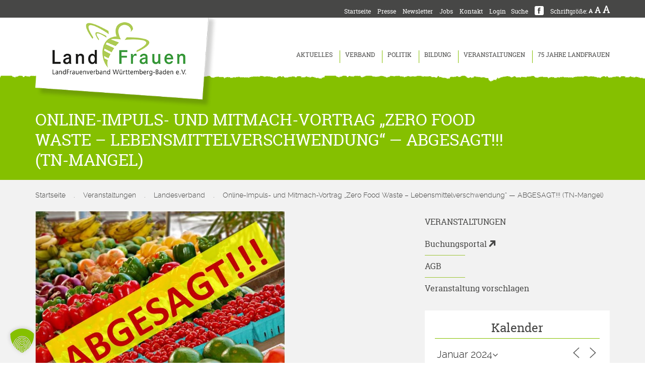

--- FILE ---
content_type: text/html; charset=UTF-8
request_url: https://landfrauen-bw.de/veranstaltung/online-impuls-und-mitmach-vortrag-zero-food-waste-lebensmittelverschwendung/?id=605607141&ajaxCalendar=1&mo=5&yr=2024
body_size: 19123
content:
<!DOCTYPE html>
<html lang="de">
<head>
	<meta charset="UTF-8">
	<meta name="viewport" content="width=device-width, initial-scale=1, maximum-scale=1, user-scalable=no">
	<link rel="icon" href="/favicon.ico">
	<link rel="apple-touch-icon" href="/apple-touch-icon.png">
	<link rel="apple-touch-icon" sizes="72x72" href="/apple-touch-icon-72x72.png">
	<link rel="apple-touch-icon" sizes="114x114" href="/apple-touch-icon-114x114.png">
	<link rel="apple-touch-icon" sizes="144x144" href="/apple-touch-icon-144x144.png">
	<link rel="profile" href="http://gmpg.org/xfn/11">
	<link rel="pingback" href="https://landfrauen-bw.de/xmlrpc.php">
	<meta name='robots' content='index, follow, max-image-preview:large, max-snippet:-1, max-video-preview:-1' />

	<!-- This site is optimized with the Yoast SEO plugin v26.8 - https://yoast.com/product/yoast-seo-wordpress/ -->
	<title>Online-Impuls- und Mitmach-Vortrag „Zero Food Waste – Lebensmittelverschwendung“ - ABGESAGT!!! (TN-Mangel) - LandFrauenverband Württemberg-Baden e.V.</title>
	<link rel="canonical" href="https://landfrauen-bw.de/veranstaltung/online-impuls-und-mitmach-vortrag-zero-food-waste-lebensmittelverschwendung/" />
	<meta property="og:locale" content="de_DE" />
	<meta property="og:type" content="article" />
	<meta property="og:title" content="Online-Impuls- und Mitmach-Vortrag „Zero Food Waste – Lebensmittelverschwendung“ - ABGESAGT!!! (TN-Mangel) - LandFrauenverband Württemberg-Baden e.V." />
	<meta property="og:description" content="17.06.2021 @ 19.00 - 20.30 - Jährlich werden weltweit zig Tonnen Lebensmittel weggeworfen. Auch Deutschland liegt dabei weit vorne. Im Impulsvortrag werden Fakten und Hintergründe aufgezeigt. Gemeinsam schauen wir auf unseren eigenen Umgang mit Lebensmitteln und erörtern Handlungsmöglichkeiten für einen wertschätzenden und achtsamen Umgang mit unseren Nahrungsmitteln. Referentin: Ulrike Lieber Teilnahmegebühr: Für Mitglieder des LandFrauenverbandes Württemberg-Baden e.V. ist dieser Online-Vortrag kostenfrei. [...]" />
	<meta property="og:url" content="https://landfrauen-bw.de/veranstaltung/online-impuls-und-mitmach-vortrag-zero-food-waste-lebensmittelverschwendung/" />
	<meta property="og:site_name" content="LandFrauenverband Württemberg-Baden e.V." />
	<meta property="article:modified_time" content="2021-06-16T05:15:59+00:00" />
	<meta property="og:image" content="https://landfrauen-bw.de/wp-content/uploads/2021/04/Zero-Food-Waste_ABGESAGT.jpg" />
	<meta property="og:image:width" content="759" />
	<meta property="og:image:height" content="570" />
	<meta property="og:image:type" content="image/jpeg" />
	<meta name="twitter:card" content="summary_large_image" />
	<script type="application/ld+json" class="yoast-schema-graph">{"@context":"https://schema.org","@graph":[{"@type":"WebPage","@id":"https://landfrauen-bw.de/veranstaltung/online-impuls-und-mitmach-vortrag-zero-food-waste-lebensmittelverschwendung/","url":"https://landfrauen-bw.de/veranstaltung/online-impuls-und-mitmach-vortrag-zero-food-waste-lebensmittelverschwendung/","name":"Online-Impuls- und Mitmach-Vortrag „Zero Food Waste – Lebensmittelverschwendung“ - ABGESAGT!!! (TN-Mangel) - LandFrauenverband Württemberg-Baden e.V.","isPartOf":{"@id":"https://landfrauen-bw.de/#website"},"primaryImageOfPage":{"@id":"https://landfrauen-bw.de/veranstaltung/online-impuls-und-mitmach-vortrag-zero-food-waste-lebensmittelverschwendung/#primaryimage"},"image":{"@id":"https://landfrauen-bw.de/veranstaltung/online-impuls-und-mitmach-vortrag-zero-food-waste-lebensmittelverschwendung/#primaryimage"},"thumbnailUrl":"https://landfrauen-bw.de/wp-content/uploads/2021/04/Zero-Food-Waste_ABGESAGT.jpg","datePublished":"2021-04-19T11:18:57+00:00","dateModified":"2021-06-16T05:15:59+00:00","breadcrumb":{"@id":"https://landfrauen-bw.de/veranstaltung/online-impuls-und-mitmach-vortrag-zero-food-waste-lebensmittelverschwendung/#breadcrumb"},"inLanguage":"de","potentialAction":[{"@type":"ReadAction","target":["https://landfrauen-bw.de/veranstaltung/online-impuls-und-mitmach-vortrag-zero-food-waste-lebensmittelverschwendung/"]}]},{"@type":"ImageObject","inLanguage":"de","@id":"https://landfrauen-bw.de/veranstaltung/online-impuls-und-mitmach-vortrag-zero-food-waste-lebensmittelverschwendung/#primaryimage","url":"https://landfrauen-bw.de/wp-content/uploads/2021/04/Zero-Food-Waste_ABGESAGT.jpg","contentUrl":"https://landfrauen-bw.de/wp-content/uploads/2021/04/Zero-Food-Waste_ABGESAGT.jpg","width":759,"height":570},{"@type":"BreadcrumbList","@id":"https://landfrauen-bw.de/veranstaltung/online-impuls-und-mitmach-vortrag-zero-food-waste-lebensmittelverschwendung/#breadcrumb","itemListElement":[{"@type":"ListItem","position":1,"name":"Startseite","item":"https://landfrauen-bw.de/"},{"@type":"ListItem","position":2,"name":"Veranstaltungen","item":"https://landfrauen-bw.de/veranstaltungen/"},{"@type":"ListItem","position":3,"name":"Landesverband","item":"https://landfrauen-bw.de/veranstaltungsthema/landesverband/"},{"@type":"ListItem","position":4,"name":"Online-Impuls- und Mitmach-Vortrag „Zero Food Waste – Lebensmittelverschwendung“ &#8212; ABGESAGT!!! (TN-Mangel)"}]},{"@type":"WebSite","@id":"https://landfrauen-bw.de/#website","url":"https://landfrauen-bw.de/","name":"LandFrauenverband Württemberg-Baden e.V.","description":"Sichtbar. Hörbar. Außergewöhnlich.","potentialAction":[{"@type":"SearchAction","target":{"@type":"EntryPoint","urlTemplate":"https://landfrauen-bw.de/?s={search_term_string}"},"query-input":{"@type":"PropertyValueSpecification","valueRequired":true,"valueName":"search_term_string"}}],"inLanguage":"de"}]}</script>
	<!-- / Yoast SEO plugin. -->


<link rel="alternate" type="application/rss+xml" title="LandFrauenverband Württemberg-Baden e.V. &raquo; Feed" href="https://landfrauen-bw.de/feed/" />
<link rel="alternate" title="oEmbed (JSON)" type="application/json+oembed" href="https://landfrauen-bw.de/wp-json/oembed/1.0/embed?url=https%3A%2F%2Flandfrauen-bw.de%2Fveranstaltung%2Fonline-impuls-und-mitmach-vortrag-zero-food-waste-lebensmittelverschwendung%2F" />
<link rel="alternate" title="oEmbed (XML)" type="text/xml+oembed" href="https://landfrauen-bw.de/wp-json/oembed/1.0/embed?url=https%3A%2F%2Flandfrauen-bw.de%2Fveranstaltung%2Fonline-impuls-und-mitmach-vortrag-zero-food-waste-lebensmittelverschwendung%2F&#038;format=xml" />
<style id='wp-img-auto-sizes-contain-inline-css' type='text/css'>
img:is([sizes=auto i],[sizes^="auto," i]){contain-intrinsic-size:3000px 1500px}
/*# sourceURL=wp-img-auto-sizes-contain-inline-css */
</style>
<link rel='stylesheet' id='wp-block-library-css' href='https://landfrauen-bw.de/wp-includes/css/dist/block-library/style.min.css?ver=6.9' type='text/css' media='all' />
<style id='global-styles-inline-css' type='text/css'>
:root{--wp--preset--aspect-ratio--square: 1;--wp--preset--aspect-ratio--4-3: 4/3;--wp--preset--aspect-ratio--3-4: 3/4;--wp--preset--aspect-ratio--3-2: 3/2;--wp--preset--aspect-ratio--2-3: 2/3;--wp--preset--aspect-ratio--16-9: 16/9;--wp--preset--aspect-ratio--9-16: 9/16;--wp--preset--color--black: #000000;--wp--preset--color--cyan-bluish-gray: #abb8c3;--wp--preset--color--white: #ffffff;--wp--preset--color--pale-pink: #f78da7;--wp--preset--color--vivid-red: #cf2e2e;--wp--preset--color--luminous-vivid-orange: #ff6900;--wp--preset--color--luminous-vivid-amber: #fcb900;--wp--preset--color--light-green-cyan: #7bdcb5;--wp--preset--color--vivid-green-cyan: #00d084;--wp--preset--color--pale-cyan-blue: #8ed1fc;--wp--preset--color--vivid-cyan-blue: #0693e3;--wp--preset--color--vivid-purple: #9b51e0;--wp--preset--gradient--vivid-cyan-blue-to-vivid-purple: linear-gradient(135deg,rgb(6,147,227) 0%,rgb(155,81,224) 100%);--wp--preset--gradient--light-green-cyan-to-vivid-green-cyan: linear-gradient(135deg,rgb(122,220,180) 0%,rgb(0,208,130) 100%);--wp--preset--gradient--luminous-vivid-amber-to-luminous-vivid-orange: linear-gradient(135deg,rgb(252,185,0) 0%,rgb(255,105,0) 100%);--wp--preset--gradient--luminous-vivid-orange-to-vivid-red: linear-gradient(135deg,rgb(255,105,0) 0%,rgb(207,46,46) 100%);--wp--preset--gradient--very-light-gray-to-cyan-bluish-gray: linear-gradient(135deg,rgb(238,238,238) 0%,rgb(169,184,195) 100%);--wp--preset--gradient--cool-to-warm-spectrum: linear-gradient(135deg,rgb(74,234,220) 0%,rgb(151,120,209) 20%,rgb(207,42,186) 40%,rgb(238,44,130) 60%,rgb(251,105,98) 80%,rgb(254,248,76) 100%);--wp--preset--gradient--blush-light-purple: linear-gradient(135deg,rgb(255,206,236) 0%,rgb(152,150,240) 100%);--wp--preset--gradient--blush-bordeaux: linear-gradient(135deg,rgb(254,205,165) 0%,rgb(254,45,45) 50%,rgb(107,0,62) 100%);--wp--preset--gradient--luminous-dusk: linear-gradient(135deg,rgb(255,203,112) 0%,rgb(199,81,192) 50%,rgb(65,88,208) 100%);--wp--preset--gradient--pale-ocean: linear-gradient(135deg,rgb(255,245,203) 0%,rgb(182,227,212) 50%,rgb(51,167,181) 100%);--wp--preset--gradient--electric-grass: linear-gradient(135deg,rgb(202,248,128) 0%,rgb(113,206,126) 100%);--wp--preset--gradient--midnight: linear-gradient(135deg,rgb(2,3,129) 0%,rgb(40,116,252) 100%);--wp--preset--font-size--small: 13px;--wp--preset--font-size--medium: 20px;--wp--preset--font-size--large: 36px;--wp--preset--font-size--x-large: 42px;--wp--preset--spacing--20: 0.44rem;--wp--preset--spacing--30: 0.67rem;--wp--preset--spacing--40: 1rem;--wp--preset--spacing--50: 1.5rem;--wp--preset--spacing--60: 2.25rem;--wp--preset--spacing--70: 3.38rem;--wp--preset--spacing--80: 5.06rem;--wp--preset--shadow--natural: 6px 6px 9px rgba(0, 0, 0, 0.2);--wp--preset--shadow--deep: 12px 12px 50px rgba(0, 0, 0, 0.4);--wp--preset--shadow--sharp: 6px 6px 0px rgba(0, 0, 0, 0.2);--wp--preset--shadow--outlined: 6px 6px 0px -3px rgb(255, 255, 255), 6px 6px rgb(0, 0, 0);--wp--preset--shadow--crisp: 6px 6px 0px rgb(0, 0, 0);}:where(.is-layout-flex){gap: 0.5em;}:where(.is-layout-grid){gap: 0.5em;}body .is-layout-flex{display: flex;}.is-layout-flex{flex-wrap: wrap;align-items: center;}.is-layout-flex > :is(*, div){margin: 0;}body .is-layout-grid{display: grid;}.is-layout-grid > :is(*, div){margin: 0;}:where(.wp-block-columns.is-layout-flex){gap: 2em;}:where(.wp-block-columns.is-layout-grid){gap: 2em;}:where(.wp-block-post-template.is-layout-flex){gap: 1.25em;}:where(.wp-block-post-template.is-layout-grid){gap: 1.25em;}.has-black-color{color: var(--wp--preset--color--black) !important;}.has-cyan-bluish-gray-color{color: var(--wp--preset--color--cyan-bluish-gray) !important;}.has-white-color{color: var(--wp--preset--color--white) !important;}.has-pale-pink-color{color: var(--wp--preset--color--pale-pink) !important;}.has-vivid-red-color{color: var(--wp--preset--color--vivid-red) !important;}.has-luminous-vivid-orange-color{color: var(--wp--preset--color--luminous-vivid-orange) !important;}.has-luminous-vivid-amber-color{color: var(--wp--preset--color--luminous-vivid-amber) !important;}.has-light-green-cyan-color{color: var(--wp--preset--color--light-green-cyan) !important;}.has-vivid-green-cyan-color{color: var(--wp--preset--color--vivid-green-cyan) !important;}.has-pale-cyan-blue-color{color: var(--wp--preset--color--pale-cyan-blue) !important;}.has-vivid-cyan-blue-color{color: var(--wp--preset--color--vivid-cyan-blue) !important;}.has-vivid-purple-color{color: var(--wp--preset--color--vivid-purple) !important;}.has-black-background-color{background-color: var(--wp--preset--color--black) !important;}.has-cyan-bluish-gray-background-color{background-color: var(--wp--preset--color--cyan-bluish-gray) !important;}.has-white-background-color{background-color: var(--wp--preset--color--white) !important;}.has-pale-pink-background-color{background-color: var(--wp--preset--color--pale-pink) !important;}.has-vivid-red-background-color{background-color: var(--wp--preset--color--vivid-red) !important;}.has-luminous-vivid-orange-background-color{background-color: var(--wp--preset--color--luminous-vivid-orange) !important;}.has-luminous-vivid-amber-background-color{background-color: var(--wp--preset--color--luminous-vivid-amber) !important;}.has-light-green-cyan-background-color{background-color: var(--wp--preset--color--light-green-cyan) !important;}.has-vivid-green-cyan-background-color{background-color: var(--wp--preset--color--vivid-green-cyan) !important;}.has-pale-cyan-blue-background-color{background-color: var(--wp--preset--color--pale-cyan-blue) !important;}.has-vivid-cyan-blue-background-color{background-color: var(--wp--preset--color--vivid-cyan-blue) !important;}.has-vivid-purple-background-color{background-color: var(--wp--preset--color--vivid-purple) !important;}.has-black-border-color{border-color: var(--wp--preset--color--black) !important;}.has-cyan-bluish-gray-border-color{border-color: var(--wp--preset--color--cyan-bluish-gray) !important;}.has-white-border-color{border-color: var(--wp--preset--color--white) !important;}.has-pale-pink-border-color{border-color: var(--wp--preset--color--pale-pink) !important;}.has-vivid-red-border-color{border-color: var(--wp--preset--color--vivid-red) !important;}.has-luminous-vivid-orange-border-color{border-color: var(--wp--preset--color--luminous-vivid-orange) !important;}.has-luminous-vivid-amber-border-color{border-color: var(--wp--preset--color--luminous-vivid-amber) !important;}.has-light-green-cyan-border-color{border-color: var(--wp--preset--color--light-green-cyan) !important;}.has-vivid-green-cyan-border-color{border-color: var(--wp--preset--color--vivid-green-cyan) !important;}.has-pale-cyan-blue-border-color{border-color: var(--wp--preset--color--pale-cyan-blue) !important;}.has-vivid-cyan-blue-border-color{border-color: var(--wp--preset--color--vivid-cyan-blue) !important;}.has-vivid-purple-border-color{border-color: var(--wp--preset--color--vivid-purple) !important;}.has-vivid-cyan-blue-to-vivid-purple-gradient-background{background: var(--wp--preset--gradient--vivid-cyan-blue-to-vivid-purple) !important;}.has-light-green-cyan-to-vivid-green-cyan-gradient-background{background: var(--wp--preset--gradient--light-green-cyan-to-vivid-green-cyan) !important;}.has-luminous-vivid-amber-to-luminous-vivid-orange-gradient-background{background: var(--wp--preset--gradient--luminous-vivid-amber-to-luminous-vivid-orange) !important;}.has-luminous-vivid-orange-to-vivid-red-gradient-background{background: var(--wp--preset--gradient--luminous-vivid-orange-to-vivid-red) !important;}.has-very-light-gray-to-cyan-bluish-gray-gradient-background{background: var(--wp--preset--gradient--very-light-gray-to-cyan-bluish-gray) !important;}.has-cool-to-warm-spectrum-gradient-background{background: var(--wp--preset--gradient--cool-to-warm-spectrum) !important;}.has-blush-light-purple-gradient-background{background: var(--wp--preset--gradient--blush-light-purple) !important;}.has-blush-bordeaux-gradient-background{background: var(--wp--preset--gradient--blush-bordeaux) !important;}.has-luminous-dusk-gradient-background{background: var(--wp--preset--gradient--luminous-dusk) !important;}.has-pale-ocean-gradient-background{background: var(--wp--preset--gradient--pale-ocean) !important;}.has-electric-grass-gradient-background{background: var(--wp--preset--gradient--electric-grass) !important;}.has-midnight-gradient-background{background: var(--wp--preset--gradient--midnight) !important;}.has-small-font-size{font-size: var(--wp--preset--font-size--small) !important;}.has-medium-font-size{font-size: var(--wp--preset--font-size--medium) !important;}.has-large-font-size{font-size: var(--wp--preset--font-size--large) !important;}.has-x-large-font-size{font-size: var(--wp--preset--font-size--x-large) !important;}
/*# sourceURL=global-styles-inline-css */
</style>

<style id='classic-theme-styles-inline-css' type='text/css'>
/*! This file is auto-generated */
.wp-block-button__link{color:#fff;background-color:#32373c;border-radius:9999px;box-shadow:none;text-decoration:none;padding:calc(.667em + 2px) calc(1.333em + 2px);font-size:1.125em}.wp-block-file__button{background:#32373c;color:#fff;text-decoration:none}
/*# sourceURL=/wp-includes/css/classic-themes.min.css */
</style>
<link rel='stylesheet' id='contact-form-7-css' href='https://landfrauen-bw.de/wp-content/plugins/contact-form-7/includes/css/styles.css?ver=6.1.4' type='text/css' media='all' />
<link rel='stylesheet' id='wpdm-fonticon-css' href='https://landfrauen-bw.de/wp-content/plugins/download-manager/assets/wpdm-iconfont/css/wpdm-icons.css?ver=6.9' type='text/css' media='all' />
<link rel='stylesheet' id='wpdm-front-css' href='https://landfrauen-bw.de/wp-content/plugins/download-manager/assets/css/front.min.css?ver=3.3.46' type='text/css' media='all' />
<link rel='stylesheet' id='wpdm-front-dark-css' href='https://landfrauen-bw.de/wp-content/plugins/download-manager/assets/css/front-dark.min.css?ver=3.3.46' type='text/css' media='all' />
<link rel='stylesheet' id='easy-wp-page-nav-css' href='https://landfrauen-bw.de/wp-content/plugins/easy-wp-page-navigation//css/easy-wp-pagenavigation.css?ver=1.1' type='text/css' media='all' />
<link rel='stylesheet' id='events-manager-css' href='https://landfrauen-bw.de/wp-content/plugins/events-manager/includes/css/events-manager.min.css?ver=7.2.3.1' type='text/css' media='all' />
<style id='events-manager-inline-css' type='text/css'>
body .em { --font-family : inherit; --font-weight : inherit; --font-size : 1em; --line-height : inherit; }
/*# sourceURL=events-manager-inline-css */
</style>
<link rel='stylesheet' id='landfrauen-style-css' href='https://landfrauen-bw.de/wp-content/themes/landfrauen/style.css?ver=1.0.3' type='text/css' media='all' />
<link rel='stylesheet' id='dflip-style-css' href='https://landfrauen-bw.de/wp-content/plugins/3d-flipbook-dflip-lite/assets/css/dflip.min.css?ver=2.4.20' type='text/css' media='all' />
<link rel='stylesheet' id='fancybox-css' href='https://landfrauen-bw.de/wp-content/plugins/easy-fancybox/fancybox/1.5.4/jquery.fancybox.min.css?ver=6.9' type='text/css' media='screen' />
<link rel='stylesheet' id='borlabs-cookie-custom-css' href='https://landfrauen-bw.de/wp-content/cache/borlabs-cookie/1/borlabs-cookie-1-de.css?ver=3.3.23-88' type='text/css' media='all' />
<script type="text/javascript" src="https://landfrauen-bw.de/wp-includes/js/jquery/jquery.min.js?ver=3.7.1" id="jquery-core-js"></script>
<script type="text/javascript" src="https://landfrauen-bw.de/wp-includes/js/jquery/jquery-migrate.min.js?ver=3.4.1" id="jquery-migrate-js"></script>
<script type="text/javascript" src="https://landfrauen-bw.de/wp-content/plugins/font-resizer/js/jquery.cookie.js?ver=6.9" id="fontResizerCookie-js"></script>
<script type="text/javascript" src="https://landfrauen-bw.de/wp-content/plugins/font-resizer/js/jquery.fontsize.js?ver=6.9" id="fontResizer-js"></script>
<script type="text/javascript" src="https://landfrauen-bw.de/wp-content/plugins/font-resizer/js/main.js?ver=6.9" id="fontResizerPlugin-js"></script>
<script type="text/javascript" src="https://landfrauen-bw.de/wp-content/plugins/download-manager/assets/js/wpdm.min.js?ver=6.9" id="wpdm-frontend-js-js"></script>
<script type="text/javascript" id="wpdm-frontjs-js-extra">
/* <![CDATA[ */
var wpdm_url = {"home":"https://landfrauen-bw.de/","site":"https://landfrauen-bw.de/","ajax":"https://landfrauen-bw.de/wp-admin/admin-ajax.php"};
var wpdm_js = {"spinner":"\u003Ci class=\"wpdm-icon wpdm-sun wpdm-spin\"\u003E\u003C/i\u003E","client_id":"da92de394c641726e1b8214f714a1f0b"};
var wpdm_strings = {"pass_var":"Password Verified!","pass_var_q":"Bitte klicke auf den folgenden Button, um den Download zu starten.","start_dl":"Download starten"};
//# sourceURL=wpdm-frontjs-js-extra
/* ]]> */
</script>
<script type="text/javascript" src="https://landfrauen-bw.de/wp-content/plugins/download-manager/assets/js/front.min.js?ver=3.3.46" id="wpdm-frontjs-js"></script>
<script type="text/javascript" src="https://landfrauen-bw.de/wp-includes/js/jquery/ui/core.min.js?ver=1.13.3" id="jquery-ui-core-js"></script>
<script type="text/javascript" src="https://landfrauen-bw.de/wp-includes/js/jquery/ui/mouse.min.js?ver=1.13.3" id="jquery-ui-mouse-js"></script>
<script type="text/javascript" src="https://landfrauen-bw.de/wp-includes/js/jquery/ui/sortable.min.js?ver=1.13.3" id="jquery-ui-sortable-js"></script>
<script type="text/javascript" src="https://landfrauen-bw.de/wp-includes/js/jquery/ui/datepicker.min.js?ver=1.13.3" id="jquery-ui-datepicker-js"></script>
<script type="text/javascript" id="jquery-ui-datepicker-js-after">
/* <![CDATA[ */
jQuery(function(jQuery){jQuery.datepicker.setDefaults({"closeText":"Schlie\u00dfen","currentText":"Heute","monthNames":["Januar","Februar","M\u00e4rz","April","Mai","Juni","Juli","August","September","Oktober","November","Dezember"],"monthNamesShort":["Jan.","Feb.","M\u00e4rz","Apr.","Mai","Juni","Juli","Aug.","Sep.","Okt.","Nov.","Dez."],"nextText":"Weiter","prevText":"Zur\u00fcck","dayNames":["Sonntag","Montag","Dienstag","Mittwoch","Donnerstag","Freitag","Samstag"],"dayNamesShort":["So.","Mo.","Di.","Mi.","Do.","Fr.","Sa."],"dayNamesMin":["S","M","D","M","D","F","S"],"dateFormat":"d. MM yy","firstDay":1,"isRTL":false});});
//# sourceURL=jquery-ui-datepicker-js-after
/* ]]> */
</script>
<script type="text/javascript" src="https://landfrauen-bw.de/wp-includes/js/jquery/ui/resizable.min.js?ver=1.13.3" id="jquery-ui-resizable-js"></script>
<script type="text/javascript" src="https://landfrauen-bw.de/wp-includes/js/jquery/ui/draggable.min.js?ver=1.13.3" id="jquery-ui-draggable-js"></script>
<script type="text/javascript" src="https://landfrauen-bw.de/wp-includes/js/jquery/ui/controlgroup.min.js?ver=1.13.3" id="jquery-ui-controlgroup-js"></script>
<script type="text/javascript" src="https://landfrauen-bw.de/wp-includes/js/jquery/ui/checkboxradio.min.js?ver=1.13.3" id="jquery-ui-checkboxradio-js"></script>
<script type="text/javascript" src="https://landfrauen-bw.de/wp-includes/js/jquery/ui/button.min.js?ver=1.13.3" id="jquery-ui-button-js"></script>
<script type="text/javascript" src="https://landfrauen-bw.de/wp-includes/js/jquery/ui/dialog.min.js?ver=1.13.3" id="jquery-ui-dialog-js"></script>
<script type="text/javascript" id="events-manager-js-extra">
/* <![CDATA[ */
var EM = {"ajaxurl":"https://landfrauen-bw.de/wp-admin/admin-ajax.php","locationajaxurl":"https://landfrauen-bw.de/wp-admin/admin-ajax.php?action=locations_search","firstDay":"1","locale":"de","dateFormat":"yy-mm-dd","ui_css":"https://landfrauen-bw.de/wp-content/plugins/events-manager/includes/css/jquery-ui/build.min.css","show24hours":"1","is_ssl":"1","autocomplete_limit":"10","calendar":{"breakpoints":{"small":560,"medium":908,"large":false},"month_format":"F Y"},"phone":"","datepicker":{"format":"d.m.Y","locale":"de"},"search":{"breakpoints":{"small":650,"medium":850,"full":false}},"url":"https://landfrauen-bw.de/wp-content/plugins/events-manager","assets":{"input.em-uploader":{"js":{"em-uploader":{"url":"https://landfrauen-bw.de/wp-content/plugins/events-manager/includes/js/em-uploader.js?v=7.2.3.1","event":"em_uploader_ready"}}},".em-event-editor":{"js":{"event-editor":{"url":"https://landfrauen-bw.de/wp-content/plugins/events-manager/includes/js/events-manager-event-editor.js?v=7.2.3.1","event":"em_event_editor_ready"}},"css":{"event-editor":"https://landfrauen-bw.de/wp-content/plugins/events-manager/includes/css/events-manager-event-editor.min.css?v=7.2.3.1"}},".em-recurrence-sets, .em-timezone":{"js":{"luxon":{"url":"luxon/luxon.js?v=7.2.3.1","event":"em_luxon_ready"}}},".em-booking-form, #em-booking-form, .em-booking-recurring, .em-event-booking-form":{"js":{"em-bookings":{"url":"https://landfrauen-bw.de/wp-content/plugins/events-manager/includes/js/bookingsform.js?v=7.2.3.1","event":"em_booking_form_js_loaded"}}},"#em-opt-archetypes":{"js":{"archetypes":"https://landfrauen-bw.de/wp-content/plugins/events-manager/includes/js/admin-archetype-editor.js?v=7.2.3.1","archetypes_ms":"https://landfrauen-bw.de/wp-content/plugins/events-manager/includes/js/admin-archetypes.js?v=7.2.3.1","qs":"qs/qs.js?v=7.2.3.1"}}},"cached":"","txt_search":"Suchbegriff","txt_searching":"Suche...","txt_loading":"Wird geladen\u00a0\u2026"};
//# sourceURL=events-manager-js-extra
/* ]]> */
</script>
<script type="text/javascript" src="https://landfrauen-bw.de/wp-content/plugins/events-manager/includes/js/events-manager.js?ver=7.2.3.1" id="events-manager-js"></script>
<script type="text/javascript" src="https://landfrauen-bw.de/wp-content/plugins/events-manager/includes/external/flatpickr/l10n/de.js?ver=7.2.3.1" id="em-flatpickr-localization-js"></script>
<script data-no-optimize="1" data-no-minify="1" data-cfasync="false" type="text/javascript" src="https://landfrauen-bw.de/wp-content/cache/borlabs-cookie/1/borlabs-cookie-config-de.json.js?ver=3.3.23-143" id="borlabs-cookie-config-js"></script>
<script data-borlabs-cookie-script-blocker-handle="google_gtagjs" data-borlabs-cookie-script-blocker-id="site-kit-analytics" type="text/template" data-borlabs-cookie-script-blocker-src="https://www.googletagmanager.com/gtag/js?id=G-2CSYKRYN53" id="google_gtagjs-js"></script><script data-borlabs-cookie-script-blocker-handle="google_gtagjs" data-borlabs-cookie-script-blocker-id="site-kit-analytics" type="text/template" id="google_gtagjs-js-after">
/* <![CDATA[ */
window.dataLayer = window.dataLayer || [];function gtag(){dataLayer.push(arguments);}
gtag("set","linker",{"domains":["landfrauen-bw.de"]});
gtag("js", new Date());
gtag("set", "developer_id.dZTNiMT", true);
gtag("config", "G-2CSYKRYN53");
//# sourceURL=google_gtagjs-js-after
/* ]]> */
</script><meta name="generator" content="Site Kit by Google 1.170.0" /><script data-no-optimize="1" data-no-minify="1" data-cfasync="false" data-borlabs-cookie-script-blocker-ignore>
if ('{{ iab-tcf-enabled }}' === '1' && ('0' === '1' || '1' === '1')) {
    window['gtag_enable_tcf_support'] = true;
}
window.dataLayer = window.dataLayer || [];
if (typeof gtag !== 'function') {
    function gtag() {
        dataLayer.push(arguments);
    }
}
gtag('set', 'developer_id.dYjRjMm', true);
if ('0' === '1' || '1' === '1') {
    if (window.BorlabsCookieGoogleConsentModeDefaultSet !== true) {
        let getCookieValue = function (name) {
            return document.cookie.match('(^|;)\\s*' + name + '\\s*=\\s*([^;]+)')?.pop() || '';
        };
        let cookieValue = getCookieValue('borlabs-cookie-gcs');
        let consentsFromCookie = {};
        if (cookieValue !== '') {
            consentsFromCookie = JSON.parse(decodeURIComponent(cookieValue));
        }
        let defaultValues = {
            'ad_storage': 'denied',
            'ad_user_data': 'denied',
            'ad_personalization': 'denied',
            'analytics_storage': 'denied',
            'functionality_storage': 'denied',
            'personalization_storage': 'denied',
            'security_storage': 'denied',
            'wait_for_update': 500,
        };
        gtag('consent', 'default', { ...defaultValues, ...consentsFromCookie });
    }
    window.BorlabsCookieGoogleConsentModeDefaultSet = true;
    let borlabsCookieConsentChangeHandler = function () {
        window.dataLayer = window.dataLayer || [];
        if (typeof gtag !== 'function') { function gtag(){dataLayer.push(arguments);} }

        let getCookieValue = function (name) {
            return document.cookie.match('(^|;)\\s*' + name + '\\s*=\\s*([^;]+)')?.pop() || '';
        };
        let cookieValue = getCookieValue('borlabs-cookie-gcs');
        let consentsFromCookie = {};
        if (cookieValue !== '') {
            consentsFromCookie = JSON.parse(decodeURIComponent(cookieValue));
        }

        consentsFromCookie.analytics_storage = BorlabsCookie.Consents.hasConsent('google-analytics-site-kit') ? 'granted' : 'denied';

        BorlabsCookie.CookieLibrary.setCookie(
            'borlabs-cookie-gcs',
            JSON.stringify(consentsFromCookie),
            BorlabsCookie.Settings.automaticCookieDomainAndPath.value ? '' : BorlabsCookie.Settings.cookieDomain.value,
            BorlabsCookie.Settings.cookiePath.value,
            BorlabsCookie.Cookie.getPluginCookie().expires,
            BorlabsCookie.Settings.cookieSecure.value,
            BorlabsCookie.Settings.cookieSameSite.value
        );
    }
    document.addEventListener('borlabs-cookie-consent-saved', borlabsCookieConsentChangeHandler);
    document.addEventListener('borlabs-cookie-handle-unblock', borlabsCookieConsentChangeHandler);
}
if ('0' === '1') {
    document.addEventListener('borlabs-cookie-after-init', function () {
		window.BorlabsCookie.Unblock.unblockScriptBlockerId('site-kit-analytics');
	});
}
</script><meta name="generator" content="WordPress Download Manager 3.3.46" />
                <style>
        /* WPDM Link Template Styles */        </style>
                <style>

            :root {
                --color-primary: #85c000;
                --color-primary-rgb: 133, 192, 0;
                --color-primary-hover: #85c000;
                --color-primary-active: #85c000;
                --clr-sec: #6c757d;
                --clr-sec-rgb: 108, 117, 125;
                --clr-sec-hover: #6c757d;
                --clr-sec-active: #6c757d;
                --color-secondary: #6c757d;
                --color-secondary-rgb: 108, 117, 125;
                --color-secondary-hover: #6c757d;
                --color-secondary-active: #6c757d;
                --color-success: #18ce0f;
                --color-success-rgb: 24, 206, 15;
                --color-success-hover: #18ce0f;
                --color-success-active: #18ce0f;
                --color-info: #474746;
                --color-info-rgb: 71, 71, 70;
                --color-info-hover: #474746;
                --color-info-active: #474746;
                --color-warning: #FFB236;
                --color-warning-rgb: 255, 178, 54;
                --color-warning-hover: #FFB236;
                --color-warning-active: #FFB236;
                --color-danger: #ff5062;
                --color-danger-rgb: 255, 80, 98;
                --color-danger-hover: #ff5062;
                --color-danger-active: #ff5062;
                --color-green: #30b570;
                --color-blue: #0073ff;
                --color-purple: #8557D3;
                --color-red: #ff5062;
                --color-muted: rgba(69, 89, 122, 0.6);
                --wpdm-font: "-apple-system", -apple-system, BlinkMacSystemFont, "Segoe UI", Roboto, Helvetica, Arial, sans-serif, "Apple Color Emoji", "Segoe UI Emoji", "Segoe UI Symbol";
            }

            .wpdm-download-link.btn.btn-primary {
                border-radius: 1px;
            }


        </style>
        </head>

<body class="wp-singular event-template-default single single-event postid-10394 wp-theme-landfrauen group-blog">

<div id="page" class="site">
	<header id="masthead" class="site-header" role="banner">

		<nav class="navbar navbar-default"><!-- navbar-fixed-top -->

				<div class="navbar-header">
					<button type="button" class="navbar-toggle collapsed" data-toggle="collapse" data-target="#site-navigation" aria-expanded="false" aria-controls="navbar">
						<span class="sr-only">Toggle navigation</span>
						<span class="icon-bar"></span>
						<span class="icon-bar"></span>
						<span class="icon-bar"></span>
					</button>
					<div class="container"><a class="navbar-brand" href="https://landfrauen-bw.de/" rel="home"><img class="img-responsive logo" src="https://landfrauen-bw.de/wp-content/themes/landfrauen/images/landfrauen-logo-mobile.png" itemprop="logo"></a></div>
				</div>
				<!-- <nav id="site-navigation" class="main-navigation navbar-collapse collapse-in" role="navigation"> -->
				<nav id="site-navigation" class="main-navigation navbar-collapse collapse" role="navigation">
					<div class="menuTopWrap">
						<div class="container">
								<ul class="ct-font-resizer"><li class="fontResizer ct-font-resizer-element" style="text-align: center; font-weight: bold;"><a class="fontResizer_minus ct-font-resizer-minus" href="#" title="Decrease font size" style="font-size: 0.7em;">A</a> <a class="fontResizer_reset ct-font-resizer-reset" href="#" title="Reset font size">A</a> <a class="fontResizer_add ct-font-resizer-plus" href="#" title="Increase font size" style="font-size: 1.2em;">A</a> <input type="hidden" id="fontResizer_value" value="ownid" /><input type="hidden" id="fontResizer_ownid" value="primary" /><input type="hidden" id="fontResizer_ownelement" value="" /><input type="hidden" id="fontResizer_resizeSteps" value="1.6" /><input type="hidden" id="fontResizer_cookieTime" value="31" /><input type="hidden" id="fontResizer_maxFontsize" value="" /><input type="hidden" id="fontResizer_minFontsize" value="" /></li></ul>								<div class="menuTopExtend">
									<a id="searchToggle" href="javascript:void(0)">Suche</a>
									<a class="fb-link" href="https://www.facebook.com/LandFrauenWB/" target="_blank">v</a>
									Schriftgröße:
								</div>
							<div class="menu-top-container"><ul id="menu-top" class="menu"><li id="menu-item-24" class="menu-item menu-item-type-post_type menu-item-object-page menu-item-home menu-item-24"><a href="https://landfrauen-bw.de/">Startseite</a></li>
<li id="menu-item-1608" class="menu-item menu-item-type-taxonomy menu-item-object-category menu-item-1608"><a href="https://landfrauen-bw.de/kategorie/pressemitteilungen/">Presse</a></li>
<li id="menu-item-647" class="menu-item menu-item-type-post_type menu-item-object-page menu-item-647"><a href="https://landfrauen-bw.de/newsletter/">Newsletter</a></li>
<li id="menu-item-3060" class="menu-item menu-item-type-post_type menu-item-object-page menu-item-3060"><a href="https://landfrauen-bw.de/jobs/">Jobs</a></li>
<li id="menu-item-25" class="menu-item menu-item-type-post_type menu-item-object-page menu-item-25"><a href="https://landfrauen-bw.de/kontakt/">Kontakt</a></li>
<li id="menu-item-2904" class="intern menu-item menu-item-type-post_type menu-item-object-page menu-item-2904"><a href="https://landfrauen-bw.de/login/">Interner Bereich</a></li>
<li id="menu-item-11985" class="menu-item menu-item-type-custom menu-item-object-custom menu-item-11985"><a href="https://landfrauen-bw.de/lfvwb/?redirect_to=/login/">Login</a></li>
</ul></div>						</div>
					</div>
					<div id="searchWrap" style="display:none;">
						<div class="container">
							<form method="get" id="searchform" action="https://landfrauen-bw.de/">
								<label class="hidden" for="s">Search:</label>
								<input type="text" value="" name="s" id="s" class="form-control" />
								<input type="submit" id="searchsubmit" value="Suchen" class="btn btn-primary" />
							</form>
							<a href="javascript:void(0)" id="search-close">Suche schließen</a>
						</div>
					</div>
					<div class="container menuMainWrap" >
						<div class="row">
							<div class="col-sm-12 col-md-3">
								<a class="navbar-brand" href="https://landfrauen-bw.de/" rel="home"><img class="logo" src="https://landfrauen-bw.de/wp-content/themes/landfrauen/images/landfrauen-logo.png" itemprop="logo"></a>
							</div>
							<div class="col-sm-12 col-md-9">
								<div class="menu-main-container"><ul id="menu-main" class="menu"><li id="menu-item-35" class="menu-item menu-item-type-taxonomy menu-item-object-category menu-item-has-children menu-item-35"><a href="https://landfrauen-bw.de/kategorie/aktuelles/">Aktuelles</a>
<span class='openSubmenu'>&nbsp;</span><div class='sub-menu-wrap'><ul class='sub-menu'>
	<li id="menu-item-12380" class="menu-item menu-item-type-taxonomy menu-item-object-category menu-item-12380"><a href="https://landfrauen-bw.de/kategorie/aktuelles/">Aktuelles</a></li>
	<li id="menu-item-12379" class="menu-item menu-item-type-taxonomy menu-item-object-category menu-item-12379"><a href="https://landfrauen-bw.de/kategorie/mutmacher/">Mutmacher</a></li>
</ul></div>
</li>
<li id="menu-item-304" class="menu-item menu-item-type-post_type menu-item-object-page menu-item-has-children menu-item-304"><a href="https://landfrauen-bw.de/verband/">Verband</a>
<span class='openSubmenu'>&nbsp;</span><div class='sub-menu-wrap'><ul class='sub-menu'>
	<li id="menu-item-363" class="menu-item menu-item-type-post_type menu-item-object-page menu-item-363"><a href="https://landfrauen-bw.de/verband/praesidium/">Präsidium</a></li>
	<li id="menu-item-362" class="menu-item menu-item-type-post_type menu-item-object-page menu-item-362"><a href="https://landfrauen-bw.de/verband/geschaeftsstelle/">Geschäftsstelle</a></li>
	<li id="menu-item-664" class="menu-item menu-item-type-post_type menu-item-object-page menu-item-664"><a href="https://landfrauen-bw.de/verband/mitgliedschaft/">Mitgliedschaft</a></li>
	<li id="menu-item-334" class="menu-item menu-item-type-post_type menu-item-object-page menu-item-334"><a href="https://landfrauen-bw.de/verband/kreisverbaende-ortsvereine/">Kreisverbände und Ortsvereine</a></li>
	<li id="menu-item-2393" class="menu-item menu-item-type-post_type menu-item-object-page menu-item-2393"><a href="https://landfrauen-bw.de/verband/arbeitsgemeinschaft/">Arbeitsgemeinschaft LandFrauenverbände Baden-Württemberg</a></li>
	<li id="menu-item-2395" class="menu-item menu-item-type-post_type menu-item-object-page menu-item-2395"><a href="https://landfrauen-bw.de/verband/arbeitskreise/">Arbeitskreise</a></li>
	<li id="menu-item-2925" class="menu-item menu-item-type-post_type menu-item-object-page menu-item-2925"><a href="https://landfrauen-bw.de/verband/bundesverband/">Bundesverband</a></li>
	<li id="menu-item-2394" class="menu-item menu-item-type-post_type menu-item-object-page menu-item-2394"><a href="https://landfrauen-bw.de/verband/aleb/">ALEB</a></li>
	<li id="menu-item-2392" class="menu-item menu-item-type-post_type menu-item-object-page menu-item-2392"><a href="https://landfrauen-bw.de/verband/zukunftsoffensive-2020/">Zukunftsoffensive 2020</a></li>
	<li id="menu-item-663" class="menu-item menu-item-type-post_type menu-item-object-page menu-item-663"><a href="https://landfrauen-bw.de/verband/historie/">Historie</a></li>
	<li id="menu-item-1688" class="menu-item menu-item-type-taxonomy menu-item-object-category menu-item-1688"><a href="https://landfrauen-bw.de/kategorie/pressemitteilungen/">Pressemitteilungen</a></li>
	<li id="menu-item-1610" class="menu-item menu-item-type-taxonomy menu-item-object-category menu-item-1610"><a href="https://landfrauen-bw.de/kategorie/stellungnahmen/">Stellungnahmen</a></li>
	<li id="menu-item-1609" class="menu-item menu-item-type-taxonomy menu-item-object-category menu-item-1609"><a href="https://landfrauen-bw.de/kategorie/positionspapiere/">Positionspapiere</a></li>
</ul></div>
</li>
<li id="menu-item-301" class="menu-item menu-item-type-post_type menu-item-object-page menu-item-has-children menu-item-301"><a href="https://landfrauen-bw.de/politik/">Politik</a>
<span class='openSubmenu'>&nbsp;</span><div class='sub-menu-wrap'><ul class='sub-menu'>
	<li id="menu-item-2403" class="menu-item menu-item-type-post_type menu-item-object-page menu-item-2403"><a href="https://landfrauen-bw.de/politik/entwicklungszusammenarbeit/">Entwicklungszusammenarbeit</a></li>
	<li id="menu-item-2404" class="menu-item menu-item-type-post_type menu-item-object-page menu-item-2404"><a href="https://landfrauen-bw.de/politik/gesundheit/">Gesundheit</a></li>
	<li id="menu-item-316" class="menu-item menu-item-type-post_type menu-item-object-page menu-item-316"><a href="https://landfrauen-bw.de/politik/vereinbarkeit-von-familie-und-beruf/">Vereinbarkeit von Familie und Beruf</a></li>
	<li id="menu-item-315" class="menu-item menu-item-type-post_type menu-item-object-page menu-item-315"><a href="https://landfrauen-bw.de/politik/verbraucher-erzeugerdialog/">Ländlicher Raum</a></li>
	<li id="menu-item-314" class="menu-item menu-item-type-post_type menu-item-object-page menu-item-314"><a href="https://landfrauen-bw.de/politik/foerderung-und-unterstuetzung-des-ehrenamlichen-engagements/">Familienpolitik</a></li>
	<li id="menu-item-313" class="menu-item menu-item-type-post_type menu-item-object-page menu-item-313"><a href="https://landfrauen-bw.de/politik/bildung/">Bildung</a></li>
	<li id="menu-item-2402" class="menu-item menu-item-type-post_type menu-item-object-page menu-item-2402"><a href="https://landfrauen-bw.de/politik/erzeuger-verbraucherdialog/">Erzeuger-Verbraucher-Dialog</a></li>
</ul></div>
</li>
<li id="menu-item-302" class="menu-item menu-item-type-post_type menu-item-object-page menu-item-has-children menu-item-302"><a href="https://landfrauen-bw.de/bildung/">Bildung</a>
<span class='openSubmenu'>&nbsp;</span><div class='sub-menu-wrap'><ul class='sub-menu'>
	<li id="menu-item-286" class="menu-item menu-item-type-post_type menu-item-object-page menu-item-286"><a href="https://landfrauen-bw.de/bildung/bildungswerk/">Bildungs- und Sozialwerk</a></li>
	<li id="menu-item-7076" class="menu-item menu-item-type-post_type menu-item-object-page menu-item-7076"><a href="https://landfrauen-bw.de/bildung/leitthema-2024-2027/">Leitthema 2024-2027</a></li>
	<li id="menu-item-284" class="menu-item menu-item-type-post_type menu-item-object-page menu-item-284"><a href="https://landfrauen-bw.de/bildung/qualifizierungsschulungen-ehrenamtlicher-fuer-fuehrungskraefte/">Fit fürs Ehrenamt</a></li>
	<li id="menu-item-447" class="menu-item menu-item-type-post_type menu-item-object-page menu-item-447"><a href="https://landfrauen-bw.de/bildung/juniorbildung/">Juniorbildung</a></li>
	<li id="menu-item-1907" class="menu-item menu-item-type-post_type menu-item-object-page menu-item-1907"><a href="https://landfrauen-bw.de/bildung/lehrgaenge-und-qualifizierungen/">Lehrgänge und Qualifizierungen</a></li>
	<li id="menu-item-711" class="menu-item menu-item-type-post_type menu-item-object-page menu-item-711"><a href="https://landfrauen-bw.de/bildung/seminare/">Seminare und Vorträge</a></li>
</ul></div>
</li>
<li id="menu-item-277" class="menu-item menu-item-type-post_type menu-item-object-page menu-item-has-children menu-item-277"><a href="https://landfrauen-bw.de/veranstaltungen/">Veranstaltungen</a>
<span class='openSubmenu'>&nbsp;</span><div class='sub-menu-wrap'><ul class='sub-menu'>
	<li id="menu-item-15548" class="menu-item menu-item-type-custom menu-item-object-custom menu-item-15548"><a target="_blank" href="http://termine.landfrauen-bw.de">Buchungsportal</a></li>
	<li id="menu-item-3205" class="menu-item menu-item-type-post_type menu-item-object-page menu-item-3205"><a href="https://landfrauen-bw.de/veranstaltungen/agb/">AGB</a></li>
	<li id="menu-item-431" class="menu-item menu-item-type-post_type menu-item-object-page menu-item-431"><a href="https://landfrauen-bw.de/veranstaltungen/veranstaltung-vorschlagen/">Veranstaltung  vorschlagen</a></li>
</ul></div>
</li>
<li id="menu-item-11156" class="menu-item menu-item-type-post_type menu-item-object-page menu-item-has-children menu-item-11156"><a href="https://landfrauen-bw.de/75-jahre-landfrauen/">75 Jahre LandFrauen</a>
<span class='openSubmenu'>&nbsp;</span><div class='sub-menu-wrap'><ul class='sub-menu'>
	<li id="menu-item-11158" class="menu-item menu-item-type-post_type menu-item-object-page menu-item-11158"><a href="https://landfrauen-bw.de/75-jahre-landfrauen/">75 Jahre LandFrauen</a></li>
	<li id="menu-item-11295" class="menu-item menu-item-type-post_type menu-item-object-page menu-item-11295"><a href="https://landfrauen-bw.de/75-jahre-landfrauen/einblicke/">BUGA 23</a></li>
	<li id="menu-item-11458" class="menu-item menu-item-type-post_type menu-item-object-page menu-item-11458"><a href="https://landfrauen-bw.de/75-jahre-landfrauen/rueckblicke/">Wanderausstellung</a></li>
	<li id="menu-item-12381" class="menu-item menu-item-type-taxonomy menu-item-object-category menu-item-12381"><a href="https://landfrauen-bw.de/kategorie/jubilaeumsveranstaltungen/">Jubiläumsveranstaltungen</a></li>
</ul></div>
</li>
</ul></div></div>
							</div>
						</div>

				</nav><!-- #site-navigation -->
		</nav>
	</header>

	<div id="content" class="site-content">


		
			<header class="title-bar" >
                <div class="risskante">&nbsp;</div>
				<div class="container">
										<span class="parentTitle">&nbsp;</span>
					<h1 class="entry-title">Online-Impuls- und Mitmach-Vortrag „Zero Food Waste – Lebensmittelverschwendung“ &#8212; ABGESAGT!!! (TN-Mangel)</h1>
					<span class="icon icon-online-impuls-und-mitmach-vortrag-zero-food-waste-lebensmittelverschwendung">&nbsp;</span>
				</div>

			</header><!-- .entry-header -->
		
	<div id="primary" class="content-area">
		<main id="main" class="site-main" role="main">
			
<article id="post-10394" class="post-10394 event type-event status-publish has-post-thumbnail hentry event-categories-landesverband event-categories-landwirtschaft-verbraucherbildung event-categories-seminare event-categories-startseite">
	<div id="newssingle" class="container">

		<div class="row hidden-sm-down" id="breadcrumbs"><div class="col-xs-12 col-sm-12"><span><span><a href="https://landfrauen-bw.de/">Startseite</a></span>    .    <span><a href="https://landfrauen-bw.de/veranstaltungen/">Veranstaltungen</a></span>    .    <span><a href="https://landfrauen-bw.de/veranstaltungsthema/landesverband/">Landesverband</a></span>    .    <span class="breadcrumb_last" aria-current="page">Online-Impuls- und Mitmach-Vortrag „Zero Food Waste – Lebensmittelverschwendung“ &#8212; ABGESAGT!!! (TN-Mangel)</span></span></div></div>
		<div class="row">
			<div class="col-xs-12 col-md-8">
				<div class="entry-content">
																					<div class="row entry-head">
							<div class="col-xs-12 col-sm-8">

								<a class="zoomLink" href="https://landfrauen-bw.de/wp-content/uploads/2021/04/Zero-Food-Waste_ABGESAGT.jpg" target="_blank">
									<img width="640" height="481" src="https://landfrauen-bw.de/wp-content/uploads/2021/04/Zero-Food-Waste_ABGESAGT.jpg" class="attachment-large size-large wp-post-image" alt="" decoding="async" fetchpriority="high" srcset="https://landfrauen-bw.de/wp-content/uploads/2021/04/Zero-Food-Waste_ABGESAGT.jpg 759w, https://landfrauen-bw.de/wp-content/uploads/2021/04/Zero-Food-Waste_ABGESAGT-732x550.jpg 732w" sizes="(max-width: 640px) 100vw, 640px" />									<span class="icon-enlarge"></span>
								</a>

							</div>
							<div class="col-xs-12 col-sm-4 social-col social-col-top">
								<div class="social-box"><a href="https://www.facebook.com/sharer/sharer.php?u=https://landfrauen-bw.de/veranstaltung/online-impuls-und-mitmach-vortrag-zero-food-waste-lebensmittelverschwendung/" target="_blank" rel="nofollow" title="Auf Facebook teilen!"><span class="icon-facebook"></span></a>
<a href="https://twitter.com/home?status=Online-Impuls- und Mitmach-Vortrag „Zero Food Waste – Lebensmittelverschwendung“ &#8212; ABGESAGT!!! (TN-Mangel) https://landfrauen-bw.de/veranstaltung/online-impuls-und-mitmach-vortrag-zero-food-waste-lebensmittelverschwendung/" target="_blank" rel="nofollow" title="Auf Twitter teilen!"><span class="icon-twitter"></span></a>
<a href="mailto:?subject=Lesetipp: Online-Impuls- und Mitmach-Vortrag „Zero Food Waste – Lebensmittelverschwendung“ &#8212; ABGESAGT!!! (TN-Mangel)&body=Beitrag auf der Webseite des LandFrauenverband Württemberg-Baden e.V. https://landfrauen-bw.de/veranstaltung/online-impuls-und-mitmach-vortrag-zero-food-waste-lebensmittelverschwendung/" rel="nofollow" title="Per Email teilen!"><span class="icon-mail"></span></a></div>
							</div>
						</div>
					
					<div class="em em-view-container" id="em-view-6" data-view="event">
	<div class="em-item em-item-single em-event em-event-single em-event-469 " id="em-event-6" data-view-id="6">
		<h2>Beschreibung</h2>
<p>Jährlich werden weltweit zig Tonnen Lebensmittel weggeworfen. Auch Deutschland liegt dabei weit vorne. Im Impulsvortrag werden Fakten und Hintergründe aufgezeigt. Gemeinsam schauen wir auf unseren eigenen Umgang mit Lebensmitteln und erörtern Handlungsmöglichkeiten für einen wertschätzenden und achtsamen Umgang mit unseren Nahrungsmitteln.</p>
<p>Referentin: Ulrike Lieber</p>
<p>Teilnahmegebühr:<br />
Für Mitglieder des LandFrauenverbandes Württemberg-Baden e.V. ist dieser Online-Vortrag kostenfrei.<br />
Für Nichtmitglieder beträgt die Teilnahmegebühr 10 Euro.</p>
<p>Anmeldefrist ist der 10. Juni 2021.</p>
<p>Anmeldungen online oder mit dem <a href="https://landfrauen-bw.de/wp-content/uploads/2021/04/Anmeldebogen_Online-Zero-Food-Waste_17-06-2021_Formular.pdf" target="_blank" rel="noopener">Anmeldebogen</a>.</p>


<h2>Zeit</h2>
<p>
17.06.2021<br /><i>19.00 - 20.30</i>
</p>



<h2>Thema</h2>
	<ul class="event-categories">
					<li><a href="https://landfrauen-bw.de/veranstaltungsthema/landesverband/">Landesverband</a></li>
					<li><a href="https://landfrauen-bw.de/veranstaltungsthema/landwirtschaft-verbraucherbildung/">Landwirtschaft &amp; Verbraucherbildung</a></li>
					<li><a href="https://landfrauen-bw.de/veranstaltungsthema/seminare/">Seminare</a></li>
					<li><a href="https://landfrauen-bw.de/veranstaltungsthema/startseite/">Startseite</a></li>
			</ul>
	

	</div>
</div>
	
					<div class="row">
						<div class="col-xs-12 col-sm-8">

						</div>
						<div class="col-xs-12 col-sm-4 social-col social-col-bottom">
							<div class="social-box"><a href="https://www.facebook.com/sharer/sharer.php?u=https://landfrauen-bw.de/veranstaltung/online-impuls-und-mitmach-vortrag-zero-food-waste-lebensmittelverschwendung/" target="_blank" rel="nofollow" title="Auf Facebook teilen!"><span class="icon-facebook"></span></a>
<a href="https://twitter.com/home?status=Online-Impuls- und Mitmach-Vortrag „Zero Food Waste – Lebensmittelverschwendung“ &#8212; ABGESAGT!!! (TN-Mangel) https://landfrauen-bw.de/veranstaltung/online-impuls-und-mitmach-vortrag-zero-food-waste-lebensmittelverschwendung/" target="_blank" rel="nofollow" title="Auf Twitter teilen!"><span class="icon-twitter"></span></a>
<a href="mailto:?subject=Lesetipp: Online-Impuls- und Mitmach-Vortrag „Zero Food Waste – Lebensmittelverschwendung“ &#8212; ABGESAGT!!! (TN-Mangel)&body=Beitrag auf der Webseite des LandFrauenverband Württemberg-Baden e.V. https://landfrauen-bw.de/veranstaltung/online-impuls-und-mitmach-vortrag-zero-food-waste-lebensmittelverschwendung/" rel="nofollow" title="Per Email teilen!"><span class="icon-mail"></span></a></div>
						</div>
					</div>

									</div>





			</div>
			<div class="col-xs-12 col-md-4 sidebar">
				<section id="nav_menu-4" class="widget widget_nav_menu"><div class="menu-kalender-container"><ul id="menu-kalender" class="menu"><li id="menu-item-450" class="menu-item menu-item-type-post_type menu-item-object-page menu-item-has-children menu-item-450"><a href="https://landfrauen-bw.de/veranstaltungen/">Veranstaltungen</a>
<ul class="sub-menu">
	<li id="menu-item-15549" class="menu-item menu-item-type-custom menu-item-object-custom menu-item-15549"><a target="_blank" href="http://termine.landfrauen-bw.de">Buchungsportal</a></li>
	<li id="menu-item-3169" class="menu-item menu-item-type-post_type menu-item-object-page menu-item-3169"><a href="https://landfrauen-bw.de/veranstaltungen/agb/">AGB</a></li>
	<li id="menu-item-449" class="menu-item menu-item-type-post_type menu-item-object-page menu-item-449"><a href="https://landfrauen-bw.de/veranstaltungen/veranstaltung-vorschlagen/">Veranstaltung  vorschlagen</a></li>
</ul>
</li>
</ul></div></section><section id="em_calendar-2" class="widget widget_em_calendar"><h2 class="widget-title">Kalender</h2>		<div class="em em-view-container" id="em-view-605607141" data-view="calendar">
			<div class="em pixelbones em-calendar preview-modal responsive-dateclick-modal size-small" data-scope="all" data-preview-tooltips-trigger="" id="em-calendar-605607141" data-view-id="605607141" data-view-type="calendar" data-month="5" data-year="2024" data-timezone="">
	<section class="em-cal-nav em-cal-nav-normal">
			<div class="month input">
					<form action="" method="get">
				<input type="month" class="em-month-picker" value="2024-05" data-month-value="Mai 2024">
				<span class="toggle"></span>
			</form>
			</div>
			<div class="month-nav input">
		<a class="em-calnav em-calnav-prev" href="/veranstaltung/online-impuls-und-mitmach-vortrag-zero-food-waste-lebensmittelverschwendung/?ajaxCalendar=1&#038;mo=4&#038;yr=2024" data-disabled="0" >
			<svg viewBox="0 0 15 15" xmlns="http://www.w3.org/2000/svg"><path d="M10 14L3 7.5L10 1" stroke="#555" stroke-linecap="square"></path></svg>
		</a>
					<a href="/veranstaltung/online-impuls-und-mitmach-vortrag-zero-food-waste-lebensmittelverschwendung/?ajaxCalendar=1&#038;mo=01&#038;yr=2026" class="em-calnav-today button button-secondary size-large size-medium " >
				Heute			</a>
				<a class="em-calnav em-calnav-next" href="/veranstaltung/online-impuls-und-mitmach-vortrag-zero-food-waste-lebensmittelverschwendung/?ajaxCalendar=1&#038;mo=6&#038;yr=2024" data-disabled="0" >
			<svg viewBox="0 0 15 15" xmlns="http://www.w3.org/2000/svg"><path d="M5 14L12 7.5L5 1" stroke="#555" stroke-linecap="square"></path></svg>
		</a>
	</div>
	</section><section class="em-cal-head em-cal-week-days em-cal-days size-large">
			<div class="em-cal-day em-cal-col-0">Montag</div>
				<div class="em-cal-day em-cal-col-1">Dienstag</div>
				<div class="em-cal-day em-cal-col-2">Mittwoch</div>
				<div class="em-cal-day em-cal-col-3">Donnerstag</div>
				<div class="em-cal-day em-cal-col-4">Freitag</div>
				<div class="em-cal-day em-cal-col-5">Samstag</div>
				<div class="em-cal-day em-cal-col-6">Sonntag</div>
		</section>
<section class="em-cal-head em-cal-week-days em-cal-days size-small size-medium">
			<div class="em-cal-day em-cal-col-0">M</div>
				<div class="em-cal-day em-cal-col-1">D</div>
				<div class="em-cal-day em-cal-col-2">M</div>
				<div class="em-cal-day em-cal-col-3">D</div>
				<div class="em-cal-day em-cal-col-4">F</div>
				<div class="em-cal-day em-cal-col-5">S</div>
				<div class="em-cal-day em-cal-col-6">S</div>
		</section><section class="em-cal-body em-cal-days event-style-pill even-aspect">
			<div class="eventless-pre em-cal-day em-cal-col-1">
							<div class="em-cal-day-date">
					<span>29</span>
				</div>
					</div>
				<div class="eventless-pre em-cal-day em-cal-col-2">
							<div class="em-cal-day-date">
					<span>30</span>
				</div>
					</div>
				<div class="eventless em-cal-day em-cal-col-3">
							<div class="em-cal-day-date">
					<span>1</span>
				</div>
					</div>
				<div class="eventless em-cal-day em-cal-col-4">
							<div class="em-cal-day-date">
					<span>2</span>
				</div>
					</div>
				<div class="eventful eventful em-cal-day em-cal-col-5">
							<div class="em-cal-day-date colored" data-date="2024-05-03" data-timestamp="1714694400" >
					<a href="https://landfrauen-bw.de/veranstaltung/qs-grundlagen-der-vereinsfuehrung-4/" title="Qualifizierungsschulung: Grundlagen der Vereinsführung">3</a>
									</div>
										<div class="em-cal-event" style="--event-background-color:#a8d144;;--event-border-color:#a8d144;;--event-color:#fff;" data-event-url="https://landfrauen-bw.de/veranstaltung/qs-grundlagen-der-vereinsfuehrung-4/" data-event-id="941">
							<div>3:00 PM - <a href="https://landfrauen-bw.de/veranstaltung/qs-grundlagen-der-vereinsfuehrung-4/">Qualifizierungsschulung: Grundlagen der Vereinsführung</a></div>
						</div>
											<span class="date-day-colors" data-colors="[&quot;#a8d144&quot;]"></span>
												
					</div>
				<div class="eventless em-cal-day em-cal-col-6">
							<div class="em-cal-day-date">
					<span>4</span>
				</div>
					</div>
				<div class="eventless em-cal-day em-cal-col-7">
							<div class="em-cal-day-date">
					<span>5</span>
				</div>
					</div>
				<div class="eventless em-cal-day em-cal-col-1">
							<div class="em-cal-day-date">
					<span>6</span>
				</div>
					</div>
				<div class="eventful eventful em-cal-day em-cal-col-2">
							<div class="em-cal-day-date colored" data-date="2024-05-07" data-timestamp="1715040000" >
					<a href="https://landfrauen-bw.de/veranstaltung/online-qualifizierungsschulung-vereinsmarketing-zukunftsfaehigkeit-im-ortsverein-3/" title="Online-Qualifizierungsschulung: Vereinsmarketing – Zukunftsfähigkeit im Ortsverein &#8212; wegen TEILNEHMERINNENMANGEL abgesagt!">7</a>
									</div>
										<div class="em-cal-event" style="--event-background-color:#a8d144;;--event-border-color:#a8d144;;--event-color:#fff;" data-event-url="https://landfrauen-bw.de/veranstaltung/online-qualifizierungsschulung-vereinsmarketing-zukunftsfaehigkeit-im-ortsverein-3/" data-event-id="885">
							<div>4:00 PM - <a href="https://landfrauen-bw.de/veranstaltung/online-qualifizierungsschulung-vereinsmarketing-zukunftsfaehigkeit-im-ortsverein-3/">Online-Qualifizierungsschulung: Vereinsmarketing – Zukunftsfähigkeit im Ortsverein -- wegen TEILNEHMERINNENMANGEL abgesagt!</a></div>
						</div>
											<span class="date-day-colors" data-colors="[&quot;#a8d144&quot;]"></span>
												
					</div>
				<div class="eventless em-cal-day em-cal-col-3">
							<div class="em-cal-day-date">
					<span>8</span>
				</div>
					</div>
				<div class="eventless em-cal-day em-cal-col-4">
							<div class="em-cal-day-date">
					<span>9</span>
				</div>
					</div>
				<div class="eventless em-cal-day em-cal-col-5">
							<div class="em-cal-day-date">
					<span>10</span>
				</div>
					</div>
				<div class="eventless em-cal-day em-cal-col-6">
							<div class="em-cal-day-date">
					<span>11</span>
				</div>
					</div>
				<div class="eventless em-cal-day em-cal-col-7">
							<div class="em-cal-day-date">
					<span>12</span>
				</div>
					</div>
				<div class="eventless em-cal-day em-cal-col-1">
							<div class="em-cal-day-date">
					<span>13</span>
				</div>
					</div>
				<div class="eventless em-cal-day em-cal-col-2">
							<div class="em-cal-day-date">
					<span>14</span>
				</div>
					</div>
				<div class="eventless em-cal-day em-cal-col-3">
							<div class="em-cal-day-date">
					<span>15</span>
				</div>
					</div>
				<div class="eventful eventful em-cal-day em-cal-col-4">
							<div class="em-cal-day-date colored" data-date="2024-05-16" data-timestamp="1715817600" >
					<a href="https://landfrauen-bw.de/veranstaltung/qualifizierungsschulung-rhetorik-stimmlich-ueberzeugen-in-beruf-alltag-und-ehrenamt-2/" title="Qualifizierungsschulung: Rhetorik: Stimmlich überzeugen – in Beruf, Alltag und Ehrenamt &#8212; AUSGEBUCHT!!!">16</a>
									</div>
										<div class="em-cal-event" style="--event-background-color:#a8d144;;--event-border-color:#a8d144;;--event-color:#fff;" data-event-url="https://landfrauen-bw.de/veranstaltung/qualifizierungsschulung-rhetorik-stimmlich-ueberzeugen-in-beruf-alltag-und-ehrenamt-2/" data-event-id="886">
							<div>9:30 AM - <a href="https://landfrauen-bw.de/veranstaltung/qualifizierungsschulung-rhetorik-stimmlich-ueberzeugen-in-beruf-alltag-und-ehrenamt-2/">Qualifizierungsschulung: Rhetorik: Stimmlich überzeugen – in Beruf, Alltag und Ehrenamt -- AUSGEBUCHT!!!</a></div>
						</div>
											<span class="date-day-colors" data-colors="[&quot;#a8d144&quot;]"></span>
												
					</div>
				<div class="eventless em-cal-day em-cal-col-5">
							<div class="em-cal-day-date">
					<span>17</span>
				</div>
					</div>
				<div class="eventless em-cal-day em-cal-col-6">
							<div class="em-cal-day-date">
					<span>18</span>
				</div>
					</div>
				<div class="eventless em-cal-day em-cal-col-7">
							<div class="em-cal-day-date">
					<span>19</span>
				</div>
					</div>
				<div class="eventless em-cal-day em-cal-col-1">
							<div class="em-cal-day-date">
					<span>20</span>
				</div>
					</div>
				<div class="eventless em-cal-day em-cal-col-2">
							<div class="em-cal-day-date">
					<span>21</span>
				</div>
					</div>
				<div class="eventless em-cal-day em-cal-col-3">
							<div class="em-cal-day-date">
					<span>22</span>
				</div>
					</div>
				<div class="eventless em-cal-day em-cal-col-4">
							<div class="em-cal-day-date">
					<span>23</span>
				</div>
					</div>
				<div class="eventless em-cal-day em-cal-col-5">
							<div class="em-cal-day-date">
					<span>24</span>
				</div>
					</div>
				<div class="eventless em-cal-day em-cal-col-6">
							<div class="em-cal-day-date">
					<span>25</span>
				</div>
					</div>
				<div class="eventless em-cal-day em-cal-col-7">
							<div class="em-cal-day-date">
					<span>26</span>
				</div>
					</div>
				<div class="eventless em-cal-day em-cal-col-1">
							<div class="em-cal-day-date">
					<span>27</span>
				</div>
					</div>
				<div class="eventless em-cal-day em-cal-col-2">
							<div class="em-cal-day-date">
					<span>28</span>
				</div>
					</div>
				<div class="eventless em-cal-day em-cal-col-3">
							<div class="em-cal-day-date">
					<span>29</span>
				</div>
					</div>
				<div class="eventless em-cal-day em-cal-col-4">
							<div class="em-cal-day-date">
					<span>30</span>
				</div>
					</div>
				<div class="eventless em-cal-day em-cal-col-5">
							<div class="em-cal-day-date">
					<span>31</span>
				</div>
					</div>
				<div class="eventless-post em-cal-day em-cal-col-6">
							<div class="em-cal-day-date">
					<span>1</span>
				</div>
					</div>
				<div class="eventless-post em-cal-day em-cal-col-7">
							<div class="em-cal-day-date">
					<span>2</span>
				</div>
					</div>
		</section><section class="em-cal-events-content" id="em-cal-events-content-605607141">
								<div class="em pixelbones em-calendar-preview em-modal em-cal-event-content" data-event-id="941" data-parent="em-cal-events-content-605607141">
	<div class="em-modal-popup">
		<header>
			<a class="em-close-modal"></a><!-- close modal -->
			<div class="em-modal-title">
				<a href="https://landfrauen-bw.de/veranstaltung/qs-grundlagen-der-vereinsfuehrung-4/">Qualifizierungsschulung: Grundlagen der Vereinsführung</a>			</div>
		</header>
		<div class="em-modal-content">
			<div class="em-events-list em-list">
	<div class="em-event em-item" style="--default-border:#a8d144;">
		<div class="em-item-image ">
			
			<img src='https://landfrauen-bw.de/wp-content/uploads/2022/03/Bild-Grundlagen-Vereinsarbeit-e1648628908386.jpg' alt='Qualifizierungsschulung: Grundlagen der Vereinsführung'/>
			
			
		</div>
		<div class="em-item-info">
			<div class="em-event-meta em-item-meta">
				<div class="em-item-meta-line em-event-date em-event-meta-datetime">
					<span class="em-icon-calendar em-icon"></span>
					03.05.2024    
				</div>
				<div class="em-item-meta-line em-event-time em-event-meta-datetime">
					<span class="em-icon-clock em-icon"></span>
					15.00 - 21.00
				</div>
				
				
				<div class="em-item-meta-line em-event-location">
					<span class="em-icon-location em-icon"></span>
					<a href="https://landfrauen-bw.de/veranstaltungsort/vereinsraum-im-bahnhof-dettingen-teck/">Vereinsraum im Bahnhof Dettingen/Teck</a>
				</div>
				
				
				
				<div class="em-item-meta-line em-item-taxonomy em-event-categories">
					<span class="em-icon-tag em-icon"></span>
						<ul class="event-categories">
					<li><a href="https://landfrauen-bw.de/veranstaltungsthema/kreisverbaende-ortsvereine/">Kreisverbände und Ortsvereine</a></li>
			</ul>
	
				</div>
				
				
			</div>
			<div class="em-item-desc">
				Der KreisLandFrauenverband Nürtingen lädt seine Ortsvorsitzenden ein zur Qualifizierungsschulung Grundlagen der Vereinsführung Weitere Informationen erhalten Sie hier.
			</div>
			<div class="em-item-actions input">
				<a class="em-item-read-more button" href="https://landfrauen-bw.de/veranstaltung/qs-grundlagen-der-vereinsfuehrung-4/">More Info</a>
				
			</div>
		</div>
	</div>
</div>		</div><!-- content -->
	
	</div><!-- modal -->
</div>					<div class="em pixelbones em-calendar-preview em-modal em-cal-event-content" data-event-id="885" data-parent="em-cal-events-content-605607141">
	<div class="em-modal-popup">
		<header>
			<a class="em-close-modal"></a><!-- close modal -->
			<div class="em-modal-title">
				<a href="https://landfrauen-bw.de/veranstaltung/online-qualifizierungsschulung-vereinsmarketing-zukunftsfaehigkeit-im-ortsverein-3/">Online-Qualifizierungsschulung: Vereinsmarketing – Zukunftsfähigkeit im Ortsverein -- wegen TEILNEHMERINNENMANGEL abgesagt!</a>			</div>
		</header>
		<div class="em-modal-content">
			<div class="em-events-list em-list">
	<div class="em-event em-item" style="--default-border:#a8d144;">
		<div class="em-item-image ">
			
			<img src='https://landfrauen-bw.de/wp-content/uploads/2023/09/marketing-2483867_1920.jpg' alt='Online-Qualifizierungsschulung: Vereinsmarketing – Zukunftsfähigkeit im Ortsverein -- wegen TEILNEHMERINNENMANGEL abgesagt!'/>
			
			
		</div>
		<div class="em-item-info">
			<div class="em-event-meta em-item-meta">
				<div class="em-item-meta-line em-event-date em-event-meta-datetime">
					<span class="em-icon-calendar em-icon"></span>
					07.05.2024    
				</div>
				<div class="em-item-meta-line em-event-time em-event-meta-datetime">
					<span class="em-icon-clock em-icon"></span>
					16.00 - 20.00
				</div>
				
				
				
				
				<div class="em-item-meta-line em-item-taxonomy em-event-categories">
					<span class="em-icon-tag em-icon"></span>
						<ul class="event-categories">
					<li><a href="https://landfrauen-bw.de/veranstaltungsthema/bildung/">Bildung</a></li>
					<li><a href="https://landfrauen-bw.de/veranstaltungsthema/landesverband/">Landesverband</a></li>
					<li><a href="https://landfrauen-bw.de/veranstaltungsthema/qualifizierungsschulungen/">Qualifizierungsschulungen</a></li>
					<li><a href="https://landfrauen-bw.de/veranstaltungsthema/startseite/">Startseite</a></li>
			</ul>
	
				</div>
				
				
			</div>
			<div class="em-item-desc">
				Dieser Termin musste aufgrund Teilnehmerinnenmangels abgesagt werden! Die Vorstandschaft lernt in dieser Qualifizierungsschulung die Grundlagen und Instrumente eines erfolgreichen Vereinsmarketings kennen. Theoretische Grundlagen werden anhand [...]
			</div>
			<div class="em-item-actions input">
				<a class="em-item-read-more button" href="https://landfrauen-bw.de/veranstaltung/online-qualifizierungsschulung-vereinsmarketing-zukunftsfaehigkeit-im-ortsverein-3/">More Info</a>
				
			</div>
		</div>
	</div>
</div>		</div><!-- content -->
	
	</div><!-- modal -->
</div>					<div class="em pixelbones em-calendar-preview em-modal em-cal-event-content" data-event-id="886" data-parent="em-cal-events-content-605607141">
	<div class="em-modal-popup">
		<header>
			<a class="em-close-modal"></a><!-- close modal -->
			<div class="em-modal-title">
				<a href="https://landfrauen-bw.de/veranstaltung/qualifizierungsschulung-rhetorik-stimmlich-ueberzeugen-in-beruf-alltag-und-ehrenamt-2/">Qualifizierungsschulung: Rhetorik: Stimmlich überzeugen – in Beruf, Alltag und Ehrenamt -- AUSGEBUCHT!!!</a>			</div>
		</header>
		<div class="em-modal-content">
			<div class="em-events-list em-list">
	<div class="em-event em-item" style="--default-border:#a8d144;">
		<div class="em-item-image ">
			
			<img src='https://landfrauen-bw.de/wp-content/uploads/2023/09/rhetorik-stimme.jpg' alt='Qualifizierungsschulung: Rhetorik: Stimmlich überzeugen – in Beruf, Alltag und Ehrenamt -- AUSGEBUCHT!!!'/>
			
			
		</div>
		<div class="em-item-info">
			<div class="em-event-meta em-item-meta">
				<div class="em-item-meta-line em-event-date em-event-meta-datetime">
					<span class="em-icon-calendar em-icon"></span>
					16.05.2024    
				</div>
				<div class="em-item-meta-line em-event-time em-event-meta-datetime">
					<span class="em-icon-clock em-icon"></span>
					09.30 - 17.00
				</div>
				
				
				<div class="em-item-meta-line em-event-location">
					<span class="em-icon-location em-icon"></span>
					<a href="https://landfrauen-bw.de/veranstaltungsort/laendliche-heimvolkshochschule-hohebuch/">Ländliche Heimvolkshochschule Hohebuch</a>
				</div>
				
				
				
				<div class="em-item-meta-line em-item-taxonomy em-event-categories">
					<span class="em-icon-tag em-icon"></span>
						<ul class="event-categories">
					<li><a href="https://landfrauen-bw.de/veranstaltungsthema/bildung/">Bildung</a></li>
					<li><a href="https://landfrauen-bw.de/veranstaltungsthema/landesverband/">Landesverband</a></li>
					<li><a href="https://landfrauen-bw.de/veranstaltungsthema/qualifizierungsschulungen/">Qualifizierungsschulungen</a></li>
					<li><a href="https://landfrauen-bw.de/veranstaltungsthema/startseite/">Startseite</a></li>
			</ul>
	
				</div>
				
				
			</div>
			<div class="em-item-desc">
				„Es kommt nicht nur darauf an, was man sagt, sondern auch, wie man es sagt.“ - Die Stimme wird als Wirkungsmittel oft unterschätzt. Dabei haben [...]
			</div>
			<div class="em-item-actions input">
				<a class="em-item-read-more button" href="https://landfrauen-bw.de/veranstaltung/qualifizierungsschulung-rhetorik-stimmlich-ueberzeugen-in-beruf-alltag-und-ehrenamt-2/">More Info</a>
				
			</div>
		</div>
	</div>
</div>		</div><!-- content -->
	
	</div><!-- modal -->
</div>																						<div class="em pixelbones em-calendar-preview em-modal em-cal-date-content" data-calendar-date="1714694400" data-parent="em-cal-events-content-605607141">
	<div class="em-modal-popup">
		<header>
			<a class="em-close-modal"></a><!-- close modal -->
			<div class="em-modal-title">
				Veranstaltungen am 03.05.2024			</div>
		</header>
		<div class="em-modal-content em pixelbones em-calendar-preview em-list-widget em-events-widget">
							<div class="em-item em-event" style="--default-border:#a8d144;">
	<div class="em-item-image " style="max-width:150px">
		
		<img width="150" height="150" src="https://landfrauen-bw.de/wp-content/uploads/2022/03/Bild-Grundlagen-Vereinsarbeit-163x163.jpg" class="attachment-150x150 size-150x150 wp-post-image" alt="Qualifizierungsschulung: Grundlagen der Vereinsführung" decoding="async" />
		
		
	</div>
	<div class="em-item-info">
		<div class="em-item-name"><a href="https://landfrauen-bw.de/veranstaltung/qs-grundlagen-der-vereinsfuehrung-4/">Qualifizierungsschulung: Grundlagen der Vereinsführung</a></div>
		<div class="em-item-meta">
			<div class="em-item-meta-line em-event-date em-event-meta-datetime">
				<span class="em-icon em-icon-calendar"></span>
				<span>3 Mai 24</span>
			</div>
			<div class="em-item-meta-line em-event-location em-event-meta-location">
				<span class="em-icon em-icon-location"></span>
				<span>Dettingen/Teck</span>
			</div>
		</div>
	</div>
</div>					</div><!-- content -->
			</div><!-- modal -->
</div>																	<div class="em pixelbones em-calendar-preview em-modal em-cal-date-content" data-calendar-date="1715040000" data-parent="em-cal-events-content-605607141">
	<div class="em-modal-popup">
		<header>
			<a class="em-close-modal"></a><!-- close modal -->
			<div class="em-modal-title">
				Veranstaltungen am 07.05.2024			</div>
		</header>
		<div class="em-modal-content em pixelbones em-calendar-preview em-list-widget em-events-widget">
							<div class="em-item em-event" style="--default-border:#a8d144;">
	<div class="em-item-image " style="max-width:150px">
		
		<img width="150" height="150" src="https://landfrauen-bw.de/wp-content/uploads/2023/09/marketing-2483867_1920-163x163.jpg" class="attachment-150x150 size-150x150 wp-post-image" alt="Online-Qualifizierungsschulung: Vereinsmarketing – Zukunftsfähigkeit im Ortsverein -- wegen TEILNEHMERINNENMANGEL abgesagt!" decoding="async" />
		
		
	</div>
	<div class="em-item-info">
		<div class="em-item-name"><a href="https://landfrauen-bw.de/veranstaltung/online-qualifizierungsschulung-vereinsmarketing-zukunftsfaehigkeit-im-ortsverein-3/">Online-Qualifizierungsschulung: Vereinsmarketing – Zukunftsfähigkeit im Ortsverein -- wegen TEILNEHMERINNENMANGEL abgesagt!</a></div>
		<div class="em-item-meta">
			<div class="em-item-meta-line em-event-date em-event-meta-datetime">
				<span class="em-icon em-icon-calendar"></span>
				<span>7 Mai 24</span>
			</div>
			<div class="em-item-meta-line em-event-location em-event-meta-location">
				<span class="em-icon em-icon-location"></span>
				<span></span>
			</div>
		</div>
	</div>
</div>					</div><!-- content -->
			</div><!-- modal -->
</div>																																<div class="em pixelbones em-calendar-preview em-modal em-cal-date-content" data-calendar-date="1715817600" data-parent="em-cal-events-content-605607141">
	<div class="em-modal-popup">
		<header>
			<a class="em-close-modal"></a><!-- close modal -->
			<div class="em-modal-title">
				Veranstaltungen am 16.05.2024			</div>
		</header>
		<div class="em-modal-content em pixelbones em-calendar-preview em-list-widget em-events-widget">
							<div class="em-item em-event" style="--default-border:#a8d144;">
	<div class="em-item-image " style="max-width:150px">
		
		<img width="150" height="150" src="https://landfrauen-bw.de/wp-content/uploads/2023/09/rhetorik-stimme-163x163.jpg" class="attachment-150x150 size-150x150 wp-post-image" alt="Qualifizierungsschulung: Rhetorik: Stimmlich überzeugen – in Beruf, Alltag und Ehrenamt -- AUSGEBUCHT!!!" decoding="async" loading="lazy" />
		
		
	</div>
	<div class="em-item-info">
		<div class="em-item-name"><a href="https://landfrauen-bw.de/veranstaltung/qualifizierungsschulung-rhetorik-stimmlich-ueberzeugen-in-beruf-alltag-und-ehrenamt-2/">Qualifizierungsschulung: Rhetorik: Stimmlich überzeugen – in Beruf, Alltag und Ehrenamt -- AUSGEBUCHT!!!</a></div>
		<div class="em-item-meta">
			<div class="em-item-meta-line em-event-date em-event-meta-datetime">
				<span class="em-icon em-icon-calendar"></span>
				<span>16 Mai 24</span>
			</div>
			<div class="em-item-meta-line em-event-location em-event-meta-location">
				<span class="em-icon em-icon-location"></span>
				<span>Waldenburg</span>
			</div>
		</div>
	</div>
</div>					</div><!-- content -->
			</div><!-- modal -->
</div>																																																						</section></div>
<script>
	{
		let el = document.getElementById('em-calendar-605607141').querySelector('.em-cal-body');
		let width = el.firstElementChild.getBoundingClientRect().width;
		if (width > 0) {
			el.style.setProperty('--grid-auto-rows', 'minmax(' + width + 'px, auto)');
		}
	}
</script>			<div class="em-view-custom-data" id="em-view-custom-data-605607141">
								<form class="em-view-custom-data-search" id="em-view-custom-data-search-605607141">
										<input type="hidden" name="css" value="1">
										<input type="hidden" name="search_action" value="search_events">
										<input type="hidden" name="search_advanced_text" value="Erweiterte Suche">
										<input type="hidden" name="search_text_show" value="Erweiterte Suche">
										<input type="hidden" name="search_text_hide" value="Schließen">
										<input type="hidden" name="search_button" value="Suche">
										<input type="hidden" name="saved_searches" value="">
										<input type="hidden" name="search_advanced_style" value="accordion">
										<input type="hidden" name="search_multiselect_style" value="always-open">
										<input type="hidden" name="sorting" value="0">
										<input type="hidden" name="search_term_main" value="1">
										<input type="hidden" name="search_term" value="1">
										<input type="hidden" name="search_term_label" value="Suchbegriff">
										<input type="hidden" name="search_term_advanced" value="1">
										<input type="hidden" name="search_term_label_advanced" value="Suchbegriff">
										<input type="hidden" name="search_geo" value="0">
										<input type="hidden" name="geo_label" value="Umkreissuche">
										<input type="hidden" name="search_geo_advanced" value="0">
										<input type="hidden" name="geo_label_advanced" value="Umkreissuche">
										<input type="hidden" name="search_geo_units" value="1">
										<input type="hidden" name="geo_units_label" value="Innerhalb">
										<input type="hidden" name="geo_distance_values" value="5,10,25,50,100">
										<input type="hidden" name="search_scope" value="1">
										<input type="hidden" name="scope_label" value="Zeitraum">
										<input type="hidden" name="scope_seperator" value="und">
										<input type="hidden" name="scope_format" value="M j">
										<input type="hidden" name="search_scope_advanced" value="1">
										<input type="hidden" name="scope_label_advanced" value="Zeitraum">
										<input type="hidden" name="scope_seperator_advanced" value="und">
										<input type="hidden" name="scope_format_advanced" value="M j">
										<input type="hidden" name="search_eventful_main" value="0">
										<input type="hidden" name="search_eventful" value="0">
										<input type="hidden" name="search_eventful_locations_label" value="Orte mit vielen Veranstaltungen?">
										<input type="hidden" name="search_eventful_locations_tooltip" value="Nur Orte mit bevorstehenden Veranstaltungen anzeigen.">
										<input type="hidden" name="search_categories" value="1">
										<input type="hidden" name="category_label" value="Kategorie">
										<input type="hidden" name="categories_label" value="Alle Kategorien">
										<input type="hidden" name="categories_placeholder" value="Suche Kategorien">
										<input type="hidden" name="categories_clear_text" value="Clear Selected">
										<input type="hidden" name="categories_count_text" value="%d Selected">
										<input type="hidden" name="categories_include" value="">
										<input type="hidden" name="categories_exclude" value="">
										<input type="hidden" name="search_tags" value="0">
										<input type="hidden" name="tag_label" value="Schlagwörter">
										<input type="hidden" name="tags_label" value="All Tags">
										<input type="hidden" name="tags_placeholder" value="Suche Schlagwörter">
										<input type="hidden" name="tags_clear_text" value="Clear Selected">
										<input type="hidden" name="tags_count_text" value="%d Selected">
										<input type="hidden" name="tags_include" value="">
										<input type="hidden" name="tags_exclude" value="">
										<input type="hidden" name="search_countries" value="0">
										<input type="hidden" name="country_label" value="Land">
										<input type="hidden" name="countries_label" value="Alle Länder">
										<input type="hidden" name="search_regions" value="0">
										<input type="hidden" name="region_label" value="Region">
										<input type="hidden" name="search_states" value="0">
										<input type="hidden" name="state_label" value="Bundesland">
										<input type="hidden" name="search_towns" value="0">
										<input type="hidden" name="town_label" value="Ort">
										<input type="hidden" name="show_main" value="1">
										<input type="hidden" name="show_advanced" value="0">
										<input type="hidden" name="advanced_mode" value="modal">
										<input type="hidden" name="advanced_hidden" value="1">
										<input type="hidden" name="advanced_trigger" value="0">
										<input type="hidden" name="main_classes" value="css-search,em-search-legacy,has-search-term,has-search-main,no-advanced,advanced-hidden">
										<input type="hidden" name="css_classes_advanced" value="">
										<input type="hidden" name="id" value="605607141">
										<input type="hidden" name="scope" value="all">
										<input type="hidden" name="calendar_size" value="">
										<input type="hidden" name="has_advanced_trigger" value="0">
									</form>
				<form class="em-view-custom-data-calendar" id="em-view-custom-data-calendar-605607141">
											<input type="hidden" name="title" value="Kalender">
											<input type="hidden" name="event_archetype" value="event">
											<input type="hidden" name="id" value="605607141">
											<input type="hidden" name="scope" value="all">
											<input type="hidden" name="calendar_size" value="">
											<input type="hidden" name="has_advanced_trigger" value="0">
									</form>
			</div>
		</div>
		</section>			</div>
		</div>
	</div>


</article><!-- #post-## -->



			
		</main><!-- #main -->
	</div><!-- #primary -->

	</div><!-- #content -->

	<div id="allPages" class="container teaser-allPages">
		<div class="row">
			<section id="text-4" class="widget widget_text col-xs-12 col-sm-4"><h4 class="widget-title">LandFrauenverband Württemberg-Baden e.V.</h4>			<div class="textwidget"><p>Olgastraße 83<br />
70182 Stuttgart<br />
Telefon <a href="tel:+49 711 248927-0">0711 248927-0</a><br />
<a href="mailto:info@landfrauen-bw.de">info@landfrauen-bw.de</a></p>
</div>
		</section><section id="text-6" class="widget widget_text col-xs-12 col-sm-4"><h4 class="widget-title">Newsletter Anmeldung</h4>			<div class="textwidget">Sie wollen gerne über Aktuelles, Neues und Zukünfiges rund um den LandFrauenverband W.-B. e.V. informiert werden?
Dann melden Sie sich doch für unseren Newsletter an.

<script>(function() {
	window.mc4wp = window.mc4wp || {
		listeners: [],
		forms: {
			on: function(evt, cb) {
				window.mc4wp.listeners.push(
					{
						event   : evt,
						callback: cb
					}
				);
			}
		}
	}
})();
</script><!-- Mailchimp for WordPress v4.11.1 - https://wordpress.org/plugins/mailchimp-for-wp/ --><form id="mc4wp-form-1" class="mc4wp-form mc4wp-form-643" method="post" data-id="643" data-name="Landfrauen Newsletter" ><div class="mc4wp-form-fields"><div class="form-group nl-email">
	<label>E-Mail Adresse*</label>
	<input type="email" name="EMAIL" placeholder="Ihre E-Mail Adresse" required class="form-control newsletter-email">
</div>
<div class="form-group nl-submit">
	<input type="submit" value="Anmelden" class="btn btn-primary"/>
</div>

<div class="newsletter-hide">
  <h4>
    Optionale Angaben
  </h4>
  <div class="form-group nl-anrede">
    <label>Anrede</label><br>
    <label>
        <input name="ANREDE" type="radio" value="Frau" checked> <span style="font-family:ralewaylight,Arial,sans-serif;">&nbsp;Frau</span>
    </label>&nbsp;&nbsp;&nbsp;&nbsp;&nbsp;&nbsp;
    <label>
        <input name="ANREDE" type="radio" value="Herr"> <span style="font-family:ralewaylight,Arial,sans-serif;">&nbsp;Herr</span>
    </label>
  </div>
  <div class="form-group nl-vorname">
	<label>Vorname</label>
	<input type="text" name="VORNAME" placeholder="Ihr Vorname" class="form-control"/>
  </div>
  <div class="form-group nl-nachname">
	<label>Nachname</label>
	<input type="text" name="NACHNAME" placeholder="Ihr Nachname" class="form-control"/>
  </div>
</div></div><label style="display: none !important;">Wenn du ein Mensch bist, lasse das Feld leer: <input type="text" name="_mc4wp_honeypot" value="" tabindex="-1" autocomplete="off" /></label><input type="hidden" name="_mc4wp_timestamp" value="1768969707" /><input type="hidden" name="_mc4wp_form_id" value="643" /><input type="hidden" name="_mc4wp_form_element_id" value="mc4wp-form-1" /><div class="mc4wp-response"></div></form><!-- / Mailchimp for WordPress Plugin --></div>
		</section><section id="text-5" class="widget widget_text col-xs-12 col-sm-4"><h4 class="widget-title">Ich möchte Mitglied werden</h4>			<div class="textwidget"><p>Sie haben Interesse an einer Mitgliedschaft bei den LandFrauen? Sie möchten gerne unsere Ziele unterstützen?<br />
<a href="/verband/mitgliedschaft/" class="btn btn-danger"><span>Hier geht's zur Anmeldung</span></a></p>
</div>
		</section>		</div>
	</div>


	<div class="keypoints-wrap">
		<div class="container"><div class="menu-keypoints-container"><ul id="menu-keypoints" class="menu"><li id="menu-item-300" class="keypoint-aktuelles menu-item menu-item-type-taxonomy menu-item-object-category menu-item-300"><a href="https://landfrauen-bw.de/kategorie/aktuelles/">Aktuelles</a></li>
<li id="menu-item-299" class="keypoint-verband menu-item menu-item-type-post_type menu-item-object-page menu-item-299"><a href="https://landfrauen-bw.de/verband/">Verband</a></li>
<li id="menu-item-298" class="keypoint-politik menu-item menu-item-type-post_type menu-item-object-page menu-item-298"><a href="https://landfrauen-bw.de/politik/">Politik</a></li>
<li id="menu-item-297" class="keypoint-bildung menu-item menu-item-type-post_type menu-item-object-page menu-item-297"><a href="https://landfrauen-bw.de/bildung/">Bildung</a></li>
<li id="menu-item-296" class="keypoint-projekte menu-item menu-item-type-post_type menu-item-object-page menu-item-296"><a href="https://landfrauen-bw.de/?page_id=294">Projekte</a></li>
</ul></div></div>
	</div>

	<footer id="colophon" class="site-footer" role="contentinfo">
		<div class="site-info container">
			<div class="col-sm-12 col-lg-7">
				<div class="menu-footer-container"><ul id="menu-footer" class="menu"><li id="menu-item-704" class="menu-item menu-item-type-post_type menu-item-object-page menu-item-home menu-item-704"><a href="https://landfrauen-bw.de/">Startseite</a></li>
<li id="menu-item-3061" class="menu-item menu-item-type-post_type menu-item-object-page menu-item-3061"><a href="https://landfrauen-bw.de/jobs/">Jobs</a></li>
<li id="menu-item-18" class="menu-item menu-item-type-post_type menu-item-object-page menu-item-18"><a href="https://landfrauen-bw.de/kontakt/">Kontakt</a></li>
<li id="menu-item-21" class="menu-item menu-item-type-post_type menu-item-object-page menu-item-21"><a href="https://landfrauen-bw.de/impressum/">Impressum</a></li>
<li id="menu-item-20" class="menu-item menu-item-type-post_type menu-item-object-page menu-item-20"><a href="https://landfrauen-bw.de/sitemap/">Sitemap</a></li>
<li id="menu-item-19" class="menu-item menu-item-type-post_type menu-item-object-page menu-item-privacy-policy menu-item-19"><a rel="privacy-policy" href="https://landfrauen-bw.de/datenschutz/">Datenschutz</a></li>
<li id="menu-item-8195" class="borlabs-cookie-preference menu-item menu-item-type-custom menu-item-object-custom menu-item-8195"><a href="#">Cookie Einstellungen</a></li>
</ul></div>			</div>
			<div class="col-sm-12 col-lg-5">
				<div class="copyright">&copy; 2026 LandFrauenverband Württemberg-Baden e.V. <a class="fb-link" href="https://www.facebook.com/LandFrauenWB/" target="_blank">v</a></div>
			</div>
		</div>



		</div><!-- .site-info -->
	</footer><!-- #colophon -->
</div><!-- #page -->

<script type="speculationrules">
{"prefetch":[{"source":"document","where":{"and":[{"href_matches":"/*"},{"not":{"href_matches":["/wp-*.php","/wp-admin/*","/wp-content/uploads/*","/wp-content/*","/wp-content/plugins/*","/wp-content/themes/landfrauen/*","/*\\?(.+)"]}},{"not":{"selector_matches":"a[rel~=\"nofollow\"]"}},{"not":{"selector_matches":".no-prefetch, .no-prefetch a"}}]},"eagerness":"conservative"}]}
</script>
            <script>
                const abmsg = "We noticed an ad blocker. Consider whitelisting us to support the site ❤️";
                const abmsgd = "download";
                const iswpdmpropage = 0;
                jQuery(function($){

                    
                });
            </script>
            <div id="fb-root"></div>
            		<script type="text/javascript">
			(function() {
				let targetObjectName = 'EM';
				if ( typeof window[targetObjectName] === 'object' && window[targetObjectName] !== null ) {
					Object.assign( window[targetObjectName], []);
				} else {
					console.warn( 'Could not merge extra data: window.' + targetObjectName + ' not found or not an object.' );
				}
			})();
		</script>
		<script type="application/ld+json">
    [{
      "@context": "http://schema.org",
      "@type": "Event",
      "name": "Online-Impuls- und Mitmach-Vortrag „Zero Food Waste – Lebensmittelverschwendung“ &#8212; ABGESAGT!!! (TN-Mangel)",
        "description": "17.06.2021 @ 19.00 - 20.30 - Jährlich werden weltweit zig Tonnen Lebensmittel weggeworfen. Auch Deutschland liegt dabei weit vorne. Im Impulsvortrag werden Fakten und Hintergründe aufgezeigt. Gemeinsam schauen wir auf unseren eigenen Umgang mit Lebensmitteln und erörtern Handlungsmöglichkeiten für einen wertschätzenden und achtsamen Umgang mit unseren Nahrungsmitteln. Referentin: Ulrike Lieber Teilnahmegebühr: Für Mitglieder des LandFrauenverbandes Württemberg-Baden e.V. ist dieser Online-Vortrag kostenfrei. [...]",
        "url": "https://landfrauen-bw.de/veranstaltung/online-impuls-und-mitmach-vortrag-zero-food-waste-lebensmittelverschwendung/",
    "image": "https://landfrauen-bw.de/wp-content/uploads/2021/04/Zero-Food-Waste_ABGESAGT.jpg",
        "startDate": "2021-06-17T19:00:00",
    "endDate": "2021-06-17T20:30:00"
    ,
        "location": [{
            "@type": "Place",
            "name": "",
            "address": {
              "@type": "PostalAddress",
              "streetAddress": "",
              "addressLocality": "",
              "postalCode": "",
              "addressRegion": "",
              "addressCountry": ""
            }}]
        }]
    </script><script>(function() {function maybePrefixUrlField () {
  const value = this.value.trim()
  if (value !== '' && value.indexOf('http') !== 0) {
    this.value = 'http://' + value
  }
}

const urlFields = document.querySelectorAll('.mc4wp-form input[type="url"]')
for (let j = 0; j < urlFields.length; j++) {
  urlFields[j].addEventListener('blur', maybePrefixUrlField)
}
})();</script><script type="importmap" id="wp-importmap">
{"imports":{"borlabs-cookie-core":"https://landfrauen-bw.de/wp-content/plugins/borlabs-cookie/assets/javascript/borlabs-cookie.min.js?ver=3.3.23"}}
</script>
<script type="module" src="https://landfrauen-bw.de/wp-content/plugins/borlabs-cookie/assets/javascript/borlabs-cookie.min.js?ver=3.3.23" id="borlabs-cookie-core-js-module" data-cfasync="false" data-no-minify="1" data-no-optimize="1"></script>
<script type="module" src="https://landfrauen-bw.de/wp-content/plugins/borlabs-cookie/assets/javascript/borlabs-cookie-legacy-backward-compatibility.min.js?ver=3.3.23" id="borlabs-cookie-legacy-backward-compatibility-js-module"></script>
<!--googleoff: all--><div data-nosnippet data-borlabs-cookie-consent-required='true' id='BorlabsCookieBox'></div><div id='BorlabsCookieWidget' class='brlbs-cmpnt-container'></div><!--googleon: all-->        <script data-cfasync="false">
            window.dFlipLocation = 'https://landfrauen-bw.de/wp-content/plugins/3d-flipbook-dflip-lite/assets/';
            window.dFlipWPGlobal = {"text":{"toggleSound":"Ton ein-\/ausschalten","toggleThumbnails":"Vorschaubilder ein-\/ausschalten","toggleOutline":"Inhaltsverzeichnis\/Lesezeichen umschalten","previousPage":"Vorherige Seite","nextPage":"N\u00e4chste Seite","toggleFullscreen":"Vollbildmodus wechseln","zoomIn":"Vergr\u00f6\u00dfern","zoomOut":"Verkleinern","toggleHelp":"Hilfe umschalten","singlePageMode":"Einzelseitenmodus","doublePageMode":"Doppelseitenmodus","downloadPDFFile":"PDF-Datei herunterladen","gotoFirstPage":"Zur ersten Seite gehen","gotoLastPage":"Zur letzten Seite gehen","share":"Teilen","mailSubject":"Sieh dir dieses Flipbook an!","mailBody":"Diese Website \u00f6ffnen {{url}}","loading":"DearFlip: l\u00e4dt... "},"viewerType":"flipbook","moreControls":"download,pageMode,startPage,endPage,sound","hideControls":"","scrollWheel":"false","backgroundColor":"#777","backgroundImage":"","height":"auto","paddingLeft":"20","paddingRight":"20","controlsPosition":"bottom","duration":800,"soundEnable":"true","enableDownload":"true","showSearchControl":"false","showPrintControl":"false","enableAnnotation":false,"enableAnalytics":"false","webgl":"true","hard":"none","maxTextureSize":"1600","rangeChunkSize":"524288","zoomRatio":1.5,"stiffness":3,"pageMode":"0","singlePageMode":"0","pageSize":"0","autoPlay":"false","autoPlayDuration":5000,"autoPlayStart":"false","linkTarget":"2","sharePrefix":"flipbook-"};
        </script>
      <script type="text/javascript" src="https://landfrauen-bw.de/wp-includes/js/dist/hooks.min.js?ver=dd5603f07f9220ed27f1" id="wp-hooks-js"></script>
<script type="text/javascript" src="https://landfrauen-bw.de/wp-includes/js/dist/i18n.min.js?ver=c26c3dc7bed366793375" id="wp-i18n-js"></script>
<script type="text/javascript" id="wp-i18n-js-after">
/* <![CDATA[ */
wp.i18n.setLocaleData( { 'text direction\u0004ltr': [ 'ltr' ] } );
//# sourceURL=wp-i18n-js-after
/* ]]> */
</script>
<script type="text/javascript" src="https://landfrauen-bw.de/wp-content/plugins/contact-form-7/includes/swv/js/index.js?ver=6.1.4" id="swv-js"></script>
<script type="text/javascript" id="contact-form-7-js-translations">
/* <![CDATA[ */
( function( domain, translations ) {
	var localeData = translations.locale_data[ domain ] || translations.locale_data.messages;
	localeData[""].domain = domain;
	wp.i18n.setLocaleData( localeData, domain );
} )( "contact-form-7", {"translation-revision-date":"2025-10-26 03:28:49+0000","generator":"GlotPress\/4.0.3","domain":"messages","locale_data":{"messages":{"":{"domain":"messages","plural-forms":"nplurals=2; plural=n != 1;","lang":"de"},"This contact form is placed in the wrong place.":["Dieses Kontaktformular wurde an der falschen Stelle platziert."],"Error:":["Fehler:"]}},"comment":{"reference":"includes\/js\/index.js"}} );
//# sourceURL=contact-form-7-js-translations
/* ]]> */
</script>
<script type="text/javascript" id="contact-form-7-js-before">
/* <![CDATA[ */
var wpcf7 = {
    "api": {
        "root": "https:\/\/landfrauen-bw.de\/wp-json\/",
        "namespace": "contact-form-7\/v1"
    }
};
//# sourceURL=contact-form-7-js-before
/* ]]> */
</script>
<script type="text/javascript" src="https://landfrauen-bw.de/wp-content/plugins/contact-form-7/includes/js/index.js?ver=6.1.4" id="contact-form-7-js"></script>
<script type="text/javascript" src="https://landfrauen-bw.de/wp-includes/js/jquery/jquery.form.min.js?ver=4.3.0" id="jquery-form-js"></script>
<script type="text/javascript" src="https://landfrauen-bw.de/wp-content/themes/landfrauen/js/bootstrap.min.js?ver=3.0.1" id="bootstrap-js-js"></script>
<script type="text/javascript" src="https://landfrauen-bw.de/wp-content/themes/landfrauen/js/build/landfrauen.min.js?ver=20120206" id="landfrauen-bzweic-js"></script>
<script type="text/javascript" src="https://landfrauen-bw.de/wp-content/plugins/3d-flipbook-dflip-lite/assets/js/dflip.min.js?ver=2.4.20" id="dflip-script-js"></script>
<script type="text/javascript" src="https://landfrauen-bw.de/wp-content/plugins/easy-fancybox/vendor/purify.min.js?ver=6.9" id="fancybox-purify-js"></script>
<script type="text/javascript" id="jquery-fancybox-js-extra">
/* <![CDATA[ */
var efb_i18n = {"close":"Close","next":"Next","prev":"Previous","startSlideshow":"Start slideshow","toggleSize":"Toggle size"};
//# sourceURL=jquery-fancybox-js-extra
/* ]]> */
</script>
<script type="text/javascript" src="https://landfrauen-bw.de/wp-content/plugins/easy-fancybox/fancybox/1.5.4/jquery.fancybox.min.js?ver=6.9" id="jquery-fancybox-js"></script>
<script type="text/javascript" id="jquery-fancybox-js-after">
/* <![CDATA[ */
var fb_timeout, fb_opts={'autoScale':true,'showCloseButton':true,'margin':20,'pixelRatio':'false','centerOnScroll':true,'enableEscapeButton':true,'overlayShow':true,'hideOnOverlayClick':true,'minViewportWidth':320,'minVpHeight':320,'disableCoreLightbox':'true','enableBlockControls':'true','fancybox_openBlockControls':'true' };
if(typeof easy_fancybox_handler==='undefined'){
var easy_fancybox_handler=function(){
jQuery([".nolightbox","a.wp-block-file__button","a.pin-it-button","a[href*='pinterest.com\/pin\/create']","a[href*='facebook.com\/share']","a[href*='twitter.com\/share']"].join(',')).addClass('nofancybox');
jQuery('a.fancybox-close').on('click',function(e){e.preventDefault();jQuery.fancybox.close()});
/* IMG */
						var unlinkedImageBlocks=jQuery(".wp-block-image > img:not(.nofancybox,figure.nofancybox>img)");
						unlinkedImageBlocks.wrap(function() {
							var href = jQuery( this ).attr( "src" );
							return "<a href='" + href + "'></a>";
						});
var fb_IMG_select=jQuery('a[href*=".jpg" i]:not(.nofancybox,li.nofancybox>a,figure.nofancybox>a),area[href*=".jpg" i]:not(.nofancybox),a[href*=".jpeg" i]:not(.nofancybox,li.nofancybox>a,figure.nofancybox>a),area[href*=".jpeg" i]:not(.nofancybox),a[href*=".png" i]:not(.nofancybox,li.nofancybox>a,figure.nofancybox>a),area[href*=".png" i]:not(.nofancybox)');
fb_IMG_select.addClass('fancybox image');
var fb_IMG_sections=jQuery('.gallery,.wp-block-gallery,.tiled-gallery,.wp-block-jetpack-tiled-gallery,.ngg-galleryoverview,.ngg-imagebrowser,.nextgen_pro_blog_gallery,.nextgen_pro_film,.nextgen_pro_horizontal_filmstrip,.ngg-pro-masonry-wrapper,.ngg-pro-mosaic-container,.nextgen_pro_sidescroll,.nextgen_pro_slideshow,.nextgen_pro_thumbnail_grid,.tiled-gallery');
fb_IMG_sections.each(function(){jQuery(this).find(fb_IMG_select).attr('rel','gallery-'+fb_IMG_sections.index(this));});
jQuery('a.fancybox,area.fancybox,.fancybox>a').each(function(){jQuery(this).fancybox(jQuery.extend(true,{},fb_opts,{'transition':'elastic','transitionIn':'elastic','easingIn':'easeOutBack','transitionOut':'elastic','easingOut':'easeInBack','opacity':false,'hideOnContentClick':false,'titleShow':true,'titlePosition':'over','titleFromAlt':true,'showNavArrows':true,'enableKeyboardNav':true,'cyclic':false,'mouseWheel':'true'}))});
};};
jQuery(easy_fancybox_handler);jQuery(document).on('post-load',easy_fancybox_handler);

//# sourceURL=jquery-fancybox-js-after
/* ]]> */
</script>
<script type="text/javascript" src="https://landfrauen-bw.de/wp-content/plugins/easy-fancybox/vendor/jquery.easing.min.js?ver=1.4.1" id="jquery-easing-js"></script>
<script type="text/javascript" defer src="https://landfrauen-bw.de/wp-content/plugins/mailchimp-for-wp/assets/js/forms.js?ver=4.11.1" id="mc4wp-forms-api-js"></script>
<template id="brlbs-cmpnt-cb-template-contact-form-seven-recaptcha">
 <div class="brlbs-cmpnt-container brlbs-cmpnt-content-blocker brlbs-cmpnt-with-individual-styles" data-borlabs-cookie-content-blocker-id="contact-form-seven-recaptcha" data-borlabs-cookie-content=""><div class="brlbs-cmpnt-cb-preset-b brlbs-cmpnt-cb-cf7-recaptcha"> <div class="brlbs-cmpnt-cb-thumbnail" style="background-image: url('https://landfrauen-bw.de/wp-content/uploads/borlabs-cookie/1/bct-google-recaptcha-main.png')"></div> <div class="brlbs-cmpnt-cb-main"> <div class="brlbs-cmpnt-cb-content"> <p class="brlbs-cmpnt-cb-description">Sie müssen den Inhalt von <strong>reCAPTCHA</strong> laden, um das Formular abzuschicken. Bitte beachten Sie, dass dabei Daten mit Drittanbietern ausgetauscht werden.</p> <a class="brlbs-cmpnt-cb-provider-toggle" href="#" data-borlabs-cookie-show-provider-information role="button">Mehr Informationen</a> </div> <div class="brlbs-cmpnt-cb-buttons"> <a class="brlbs-cmpnt-cb-btn" href="#" data-borlabs-cookie-unblock role="button">Inhalt entsperren</a> <a class="brlbs-cmpnt-cb-btn" href="#" data-borlabs-cookie-accept-service role="button" style="display: none">Erforderlichen Service akzeptieren und Inhalte entsperren</a> </div> </div> </div></div>
</template>
<script>
(function() {
    if (!document.querySelector('script[data-borlabs-cookie-script-blocker-id="contact-form-seven-recaptcha"]')) {
        return;
    }

    const template = document.querySelector("#brlbs-cmpnt-cb-template-contact-form-seven-recaptcha");
    const formsToInsertBlocker = document.querySelectorAll('form.wpcf7-form');

    for (const form of formsToInsertBlocker) {
        const blocked = template.content.cloneNode(true).querySelector('.brlbs-cmpnt-container');
        form.after(blocked);

        const btn = form.querySelector('.wpcf7-submit')
        if (btn) {
            btn.disabled = true
        }
    }
})();
</script><template id="brlbs-cmpnt-cb-template-contact-form-seven-turnstile">
 <div class="brlbs-cmpnt-container brlbs-cmpnt-content-blocker brlbs-cmpnt-with-individual-styles" data-borlabs-cookie-content-blocker-id="contact-form-seven-turnstile" data-borlabs-cookie-content=""><div class="brlbs-cmpnt-cb-preset-b"> <div class="brlbs-cmpnt-cb-thumbnail" style="background-image: url('https://landfrauen-bw.de/wp-content/uploads/borlabs-cookie/1/bct-cloudflare-turnstile-main.png')"></div> <div class="brlbs-cmpnt-cb-main"> <div class="brlbs-cmpnt-cb-content"> <p class="brlbs-cmpnt-cb-description">Sie sehen gerade einen Platzhalterinhalt von <strong>Turnstile</strong>. Um auf den eigentlichen Inhalt zuzugreifen, klicken Sie auf die Schaltfläche unten. Bitte beachten Sie, dass dabei Daten an Drittanbieter weitergegeben werden.</p> <a class="brlbs-cmpnt-cb-provider-toggle" href="#" data-borlabs-cookie-show-provider-information role="button">Mehr Informationen</a> </div> <div class="brlbs-cmpnt-cb-buttons"> <a class="brlbs-cmpnt-cb-btn" href="#" data-borlabs-cookie-unblock role="button">Inhalt entsperren</a> <a class="brlbs-cmpnt-cb-btn" href="#" data-borlabs-cookie-accept-service role="button" style="display: none">Erforderlichen Service akzeptieren und Inhalte entsperren</a> </div> </div> </div></div>
</template>
<script>
(function() {
    const template = document.querySelector("#brlbs-cmpnt-cb-template-contact-form-seven-turnstile");
    const divsToInsertBlocker = document.querySelectorAll('body:has(script[data-borlabs-cookie-script-blocker-id="contact-form-seven-turnstile"]) .wpcf7-turnstile');
    for (const div of divsToInsertBlocker) {
        const cb = template.content.cloneNode(true).querySelector('.brlbs-cmpnt-container');
        div.after(cb);

        const form = div.closest('.wpcf7-form');
        const btn = form?.querySelector('.wpcf7-submit');
        if (btn) {
            btn.disabled = true
        }
    }
})()
</script><template id="brlbs-cmpnt-cb-template-facebook-content-blocker">
 <div class="brlbs-cmpnt-container brlbs-cmpnt-content-blocker brlbs-cmpnt-with-individual-styles" data-borlabs-cookie-content-blocker-id="facebook-content-blocker" data-borlabs-cookie-content=""><div class="brlbs-cmpnt-cb-preset-b brlbs-cmpnt-cb-facebook"> <div class="brlbs-cmpnt-cb-thumbnail" style="background-image: url('https://landfrauen-bw.de/wp-content/uploads/borlabs-cookie/1/cb-facebook-main.png')"></div> <div class="brlbs-cmpnt-cb-main"> <div class="brlbs-cmpnt-cb-content"> <p class="brlbs-cmpnt-cb-description">Sie sehen gerade einen Platzhalterinhalt von <strong>Facebook</strong>. Um auf den eigentlichen Inhalt zuzugreifen, klicken Sie auf die Schaltfläche unten. Bitte beachten Sie, dass dabei Daten an Drittanbieter weitergegeben werden.</p> <a class="brlbs-cmpnt-cb-provider-toggle" href="#" data-borlabs-cookie-show-provider-information role="button">Mehr Informationen</a> </div> <div class="brlbs-cmpnt-cb-buttons"> <a class="brlbs-cmpnt-cb-btn" href="#" data-borlabs-cookie-unblock role="button">Inhalt entsperren</a> <a class="brlbs-cmpnt-cb-btn" href="#" data-borlabs-cookie-accept-service role="button" style="display: none">Erforderlichen Service akzeptieren und Inhalte entsperren</a> </div> </div> </div></div>
</template>
<script>
(function() {
        const template = document.querySelector("#brlbs-cmpnt-cb-template-facebook-content-blocker");
        const divsToInsertBlocker = document.querySelectorAll('div.fb-video[data-href*="//www.facebook.com/"], div.fb-post[data-href*="//www.facebook.com/"]');
        for (const div of divsToInsertBlocker) {
            const blocked = template.content.cloneNode(true).querySelector('.brlbs-cmpnt-container');
            blocked.dataset.borlabsCookieContent = btoa(unescape(encodeURIComponent(div.outerHTML)));
            div.replaceWith(blocked);
        }
})()
</script><template id="brlbs-cmpnt-cb-template-instagram">
 <div class="brlbs-cmpnt-container brlbs-cmpnt-content-blocker brlbs-cmpnt-with-individual-styles" data-borlabs-cookie-content-blocker-id="instagram" data-borlabs-cookie-content=""><div class="brlbs-cmpnt-cb-preset-b brlbs-cmpnt-cb-instagram"> <div class="brlbs-cmpnt-cb-thumbnail" style="background-image: url('https://landfrauen-bw.de/wp-content/uploads/borlabs-cookie/1/cb-instagram-main.png')"></div> <div class="brlbs-cmpnt-cb-main"> <div class="brlbs-cmpnt-cb-content"> <p class="brlbs-cmpnt-cb-description">Sie sehen gerade einen Platzhalterinhalt von <strong>Instagram</strong>. Um auf den eigentlichen Inhalt zuzugreifen, klicken Sie auf die Schaltfläche unten. Bitte beachten Sie, dass dabei Daten an Drittanbieter weitergegeben werden.</p> <a class="brlbs-cmpnt-cb-provider-toggle" href="#" data-borlabs-cookie-show-provider-information role="button">Mehr Informationen</a> </div> <div class="brlbs-cmpnt-cb-buttons"> <a class="brlbs-cmpnt-cb-btn" href="#" data-borlabs-cookie-unblock role="button">Inhalt entsperren</a> <a class="brlbs-cmpnt-cb-btn" href="#" data-borlabs-cookie-accept-service role="button" style="display: none">Erforderlichen Service akzeptieren und Inhalte entsperren</a> </div> </div> </div></div>
</template>
<script>
(function() {
    const template = document.querySelector("#brlbs-cmpnt-cb-template-instagram");
    const divsToInsertBlocker = document.querySelectorAll('blockquote.instagram-media[data-instgrm-permalink*="instagram.com/"],blockquote.instagram-media[data-instgrm-version]');
    for (const div of divsToInsertBlocker) {
        const blocked = template.content.cloneNode(true).querySelector('.brlbs-cmpnt-container');
        blocked.dataset.borlabsCookieContent = btoa(unescape(encodeURIComponent(div.outerHTML)));
        div.replaceWith(blocked);
    }
})()
</script><template id="brlbs-cmpnt-cb-template-x-alias-twitter-content-blocker">
 <div class="brlbs-cmpnt-container brlbs-cmpnt-content-blocker brlbs-cmpnt-with-individual-styles" data-borlabs-cookie-content-blocker-id="x-alias-twitter-content-blocker" data-borlabs-cookie-content=""><div class="brlbs-cmpnt-cb-preset-b brlbs-cmpnt-cb-x"> <div class="brlbs-cmpnt-cb-thumbnail" style="background-image: url('https://landfrauen-bw.de/wp-content/uploads/borlabs-cookie/1/cb-twitter-main.png')"></div> <div class="brlbs-cmpnt-cb-main"> <div class="brlbs-cmpnt-cb-content"> <p class="brlbs-cmpnt-cb-description">Sie sehen gerade einen Platzhalterinhalt von <strong>X</strong>. Um auf den eigentlichen Inhalt zuzugreifen, klicken Sie auf die Schaltfläche unten. Bitte beachten Sie, dass dabei Daten an Drittanbieter weitergegeben werden.</p> <a class="brlbs-cmpnt-cb-provider-toggle" href="#" data-borlabs-cookie-show-provider-information role="button">Mehr Informationen</a> </div> <div class="brlbs-cmpnt-cb-buttons"> <a class="brlbs-cmpnt-cb-btn" href="#" data-borlabs-cookie-unblock role="button">Inhalt entsperren</a> <a class="brlbs-cmpnt-cb-btn" href="#" data-borlabs-cookie-accept-service role="button" style="display: none">Erforderlichen Service akzeptieren und Inhalte entsperren</a> </div> </div> </div></div>
</template>
<script>
(function() {
        const template = document.querySelector("#brlbs-cmpnt-cb-template-x-alias-twitter-content-blocker");
        const divsToInsertBlocker = document.querySelectorAll('blockquote.twitter-tweet,blockquote.twitter-video');
        for (const div of divsToInsertBlocker) {
            const blocked = template.content.cloneNode(true).querySelector('.brlbs-cmpnt-container');
            blocked.dataset.borlabsCookieContent = btoa(unescape(encodeURIComponent(div.outerHTML)));
            div.replaceWith(blocked);
        }
})()
</script>
</body>
</html>
